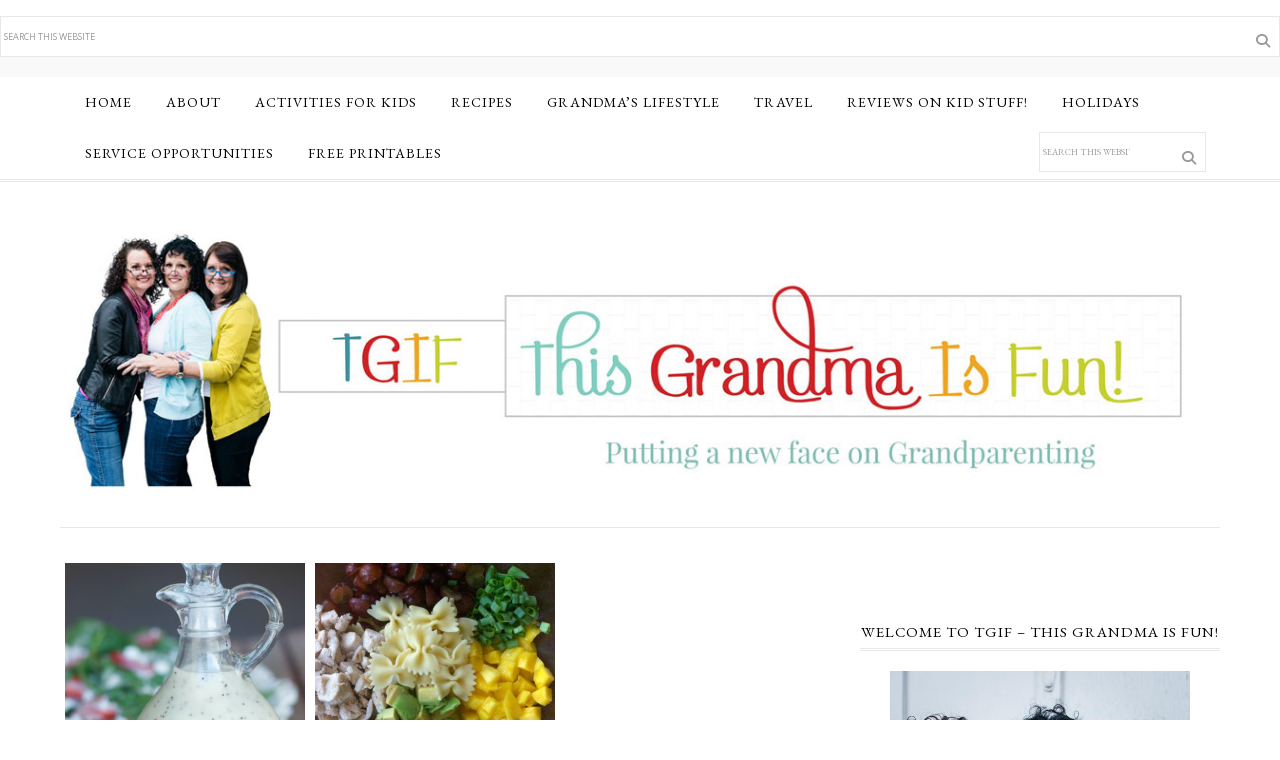

--- FILE ---
content_type: text/html; charset=UTF-8
request_url: https://www.thisgrandmaisfun.com/tag/mango-pasta-salad/
body_size: 27323
content:
<!DOCTYPE html>
<html lang="en-US">
<head ><meta charset="UTF-8" /><script>if(navigator.userAgent.match(/MSIE|Internet Explorer/i)||navigator.userAgent.match(/Trident\/7\..*?rv:11/i)){var href=document.location.href;if(!href.match(/[?&]nowprocket/)){if(href.indexOf("?")==-1){if(href.indexOf("#")==-1){document.location.href=href+"?nowprocket=1"}else{document.location.href=href.replace("#","?nowprocket=1#")}}else{if(href.indexOf("#")==-1){document.location.href=href+"&nowprocket=1"}else{document.location.href=href.replace("#","&nowprocket=1#")}}}}</script><script>(()=>{class RocketLazyLoadScripts{constructor(){this.v="2.0.4",this.userEvents=["keydown","keyup","mousedown","mouseup","mousemove","mouseover","mouseout","touchmove","touchstart","touchend","touchcancel","wheel","click","dblclick","input"],this.attributeEvents=["onblur","onclick","oncontextmenu","ondblclick","onfocus","onmousedown","onmouseenter","onmouseleave","onmousemove","onmouseout","onmouseover","onmouseup","onmousewheel","onscroll","onsubmit"]}async t(){this.i(),this.o(),/iP(ad|hone)/.test(navigator.userAgent)&&this.h(),this.u(),this.l(this),this.m(),this.k(this),this.p(this),this._(),await Promise.all([this.R(),this.L()]),this.lastBreath=Date.now(),this.S(this),this.P(),this.D(),this.O(),this.M(),await this.C(this.delayedScripts.normal),await this.C(this.delayedScripts.defer),await this.C(this.delayedScripts.async),await this.T(),await this.F(),await this.j(),await this.A(),window.dispatchEvent(new Event("rocket-allScriptsLoaded")),this.everythingLoaded=!0,this.lastTouchEnd&&await new Promise(t=>setTimeout(t,500-Date.now()+this.lastTouchEnd)),this.I(),this.H(),this.U(),this.W()}i(){this.CSPIssue=sessionStorage.getItem("rocketCSPIssue"),document.addEventListener("securitypolicyviolation",t=>{this.CSPIssue||"script-src-elem"!==t.violatedDirective||"data"!==t.blockedURI||(this.CSPIssue=!0,sessionStorage.setItem("rocketCSPIssue",!0))},{isRocket:!0})}o(){window.addEventListener("pageshow",t=>{this.persisted=t.persisted,this.realWindowLoadedFired=!0},{isRocket:!0}),window.addEventListener("pagehide",()=>{this.onFirstUserAction=null},{isRocket:!0})}h(){let t;function e(e){t=e}window.addEventListener("touchstart",e,{isRocket:!0}),window.addEventListener("touchend",function i(o){o.changedTouches[0]&&t.changedTouches[0]&&Math.abs(o.changedTouches[0].pageX-t.changedTouches[0].pageX)<10&&Math.abs(o.changedTouches[0].pageY-t.changedTouches[0].pageY)<10&&o.timeStamp-t.timeStamp<200&&(window.removeEventListener("touchstart",e,{isRocket:!0}),window.removeEventListener("touchend",i,{isRocket:!0}),"INPUT"===o.target.tagName&&"text"===o.target.type||(o.target.dispatchEvent(new TouchEvent("touchend",{target:o.target,bubbles:!0})),o.target.dispatchEvent(new MouseEvent("mouseover",{target:o.target,bubbles:!0})),o.target.dispatchEvent(new PointerEvent("click",{target:o.target,bubbles:!0,cancelable:!0,detail:1,clientX:o.changedTouches[0].clientX,clientY:o.changedTouches[0].clientY})),event.preventDefault()))},{isRocket:!0})}q(t){this.userActionTriggered||("mousemove"!==t.type||this.firstMousemoveIgnored?"keyup"===t.type||"mouseover"===t.type||"mouseout"===t.type||(this.userActionTriggered=!0,this.onFirstUserAction&&this.onFirstUserAction()):this.firstMousemoveIgnored=!0),"click"===t.type&&t.preventDefault(),t.stopPropagation(),t.stopImmediatePropagation(),"touchstart"===this.lastEvent&&"touchend"===t.type&&(this.lastTouchEnd=Date.now()),"click"===t.type&&(this.lastTouchEnd=0),this.lastEvent=t.type,t.composedPath&&t.composedPath()[0].getRootNode()instanceof ShadowRoot&&(t.rocketTarget=t.composedPath()[0]),this.savedUserEvents.push(t)}u(){this.savedUserEvents=[],this.userEventHandler=this.q.bind(this),this.userEvents.forEach(t=>window.addEventListener(t,this.userEventHandler,{passive:!1,isRocket:!0})),document.addEventListener("visibilitychange",this.userEventHandler,{isRocket:!0})}U(){this.userEvents.forEach(t=>window.removeEventListener(t,this.userEventHandler,{passive:!1,isRocket:!0})),document.removeEventListener("visibilitychange",this.userEventHandler,{isRocket:!0}),this.savedUserEvents.forEach(t=>{(t.rocketTarget||t.target).dispatchEvent(new window[t.constructor.name](t.type,t))})}m(){const t="return false",e=Array.from(this.attributeEvents,t=>"data-rocket-"+t),i="["+this.attributeEvents.join("],[")+"]",o="[data-rocket-"+this.attributeEvents.join("],[data-rocket-")+"]",s=(e,i,o)=>{o&&o!==t&&(e.setAttribute("data-rocket-"+i,o),e["rocket"+i]=new Function("event",o),e.setAttribute(i,t))};new MutationObserver(t=>{for(const n of t)"attributes"===n.type&&(n.attributeName.startsWith("data-rocket-")||this.everythingLoaded?n.attributeName.startsWith("data-rocket-")&&this.everythingLoaded&&this.N(n.target,n.attributeName.substring(12)):s(n.target,n.attributeName,n.target.getAttribute(n.attributeName))),"childList"===n.type&&n.addedNodes.forEach(t=>{if(t.nodeType===Node.ELEMENT_NODE)if(this.everythingLoaded)for(const i of[t,...t.querySelectorAll(o)])for(const t of i.getAttributeNames())e.includes(t)&&this.N(i,t.substring(12));else for(const e of[t,...t.querySelectorAll(i)])for(const t of e.getAttributeNames())this.attributeEvents.includes(t)&&s(e,t,e.getAttribute(t))})}).observe(document,{subtree:!0,childList:!0,attributeFilter:[...this.attributeEvents,...e]})}I(){this.attributeEvents.forEach(t=>{document.querySelectorAll("[data-rocket-"+t+"]").forEach(e=>{this.N(e,t)})})}N(t,e){const i=t.getAttribute("data-rocket-"+e);i&&(t.setAttribute(e,i),t.removeAttribute("data-rocket-"+e))}k(t){Object.defineProperty(HTMLElement.prototype,"onclick",{get(){return this.rocketonclick||null},set(e){this.rocketonclick=e,this.setAttribute(t.everythingLoaded?"onclick":"data-rocket-onclick","this.rocketonclick(event)")}})}S(t){function e(e,i){let o=e[i];e[i]=null,Object.defineProperty(e,i,{get:()=>o,set(s){t.everythingLoaded?o=s:e["rocket"+i]=o=s}})}e(document,"onreadystatechange"),e(window,"onload"),e(window,"onpageshow");try{Object.defineProperty(document,"readyState",{get:()=>t.rocketReadyState,set(e){t.rocketReadyState=e},configurable:!0}),document.readyState="loading"}catch(t){console.log("WPRocket DJE readyState conflict, bypassing")}}l(t){this.originalAddEventListener=EventTarget.prototype.addEventListener,this.originalRemoveEventListener=EventTarget.prototype.removeEventListener,this.savedEventListeners=[],EventTarget.prototype.addEventListener=function(e,i,o){o&&o.isRocket||!t.B(e,this)&&!t.userEvents.includes(e)||t.B(e,this)&&!t.userActionTriggered||e.startsWith("rocket-")||t.everythingLoaded?t.originalAddEventListener.call(this,e,i,o):(t.savedEventListeners.push({target:this,remove:!1,type:e,func:i,options:o}),"mouseenter"!==e&&"mouseleave"!==e||t.originalAddEventListener.call(this,e,t.savedUserEvents.push,o))},EventTarget.prototype.removeEventListener=function(e,i,o){o&&o.isRocket||!t.B(e,this)&&!t.userEvents.includes(e)||t.B(e,this)&&!t.userActionTriggered||e.startsWith("rocket-")||t.everythingLoaded?t.originalRemoveEventListener.call(this,e,i,o):t.savedEventListeners.push({target:this,remove:!0,type:e,func:i,options:o})}}J(t,e){this.savedEventListeners=this.savedEventListeners.filter(i=>{let o=i.type,s=i.target||window;return e!==o||t!==s||(this.B(o,s)&&(i.type="rocket-"+o),this.$(i),!1)})}H(){EventTarget.prototype.addEventListener=this.originalAddEventListener,EventTarget.prototype.removeEventListener=this.originalRemoveEventListener,this.savedEventListeners.forEach(t=>this.$(t))}$(t){t.remove?this.originalRemoveEventListener.call(t.target,t.type,t.func,t.options):this.originalAddEventListener.call(t.target,t.type,t.func,t.options)}p(t){let e;function i(e){return t.everythingLoaded?e:e.split(" ").map(t=>"load"===t||t.startsWith("load.")?"rocket-jquery-load":t).join(" ")}function o(o){function s(e){const s=o.fn[e];o.fn[e]=o.fn.init.prototype[e]=function(){return this[0]===window&&t.userActionTriggered&&("string"==typeof arguments[0]||arguments[0]instanceof String?arguments[0]=i(arguments[0]):"object"==typeof arguments[0]&&Object.keys(arguments[0]).forEach(t=>{const e=arguments[0][t];delete arguments[0][t],arguments[0][i(t)]=e})),s.apply(this,arguments),this}}if(o&&o.fn&&!t.allJQueries.includes(o)){const e={DOMContentLoaded:[],"rocket-DOMContentLoaded":[]};for(const t in e)document.addEventListener(t,()=>{e[t].forEach(t=>t())},{isRocket:!0});o.fn.ready=o.fn.init.prototype.ready=function(i){function s(){parseInt(o.fn.jquery)>2?setTimeout(()=>i.bind(document)(o)):i.bind(document)(o)}return"function"==typeof i&&(t.realDomReadyFired?!t.userActionTriggered||t.fauxDomReadyFired?s():e["rocket-DOMContentLoaded"].push(s):e.DOMContentLoaded.push(s)),o([])},s("on"),s("one"),s("off"),t.allJQueries.push(o)}e=o}t.allJQueries=[],o(window.jQuery),Object.defineProperty(window,"jQuery",{get:()=>e,set(t){o(t)}})}P(){const t=new Map;document.write=document.writeln=function(e){const i=document.currentScript,o=document.createRange(),s=i.parentElement;let n=t.get(i);void 0===n&&(n=i.nextSibling,t.set(i,n));const c=document.createDocumentFragment();o.setStart(c,0),c.appendChild(o.createContextualFragment(e)),s.insertBefore(c,n)}}async R(){return new Promise(t=>{this.userActionTriggered?t():this.onFirstUserAction=t})}async L(){return new Promise(t=>{document.addEventListener("DOMContentLoaded",()=>{this.realDomReadyFired=!0,t()},{isRocket:!0})})}async j(){return this.realWindowLoadedFired?Promise.resolve():new Promise(t=>{window.addEventListener("load",t,{isRocket:!0})})}M(){this.pendingScripts=[];this.scriptsMutationObserver=new MutationObserver(t=>{for(const e of t)e.addedNodes.forEach(t=>{"SCRIPT"!==t.tagName||t.noModule||t.isWPRocket||this.pendingScripts.push({script:t,promise:new Promise(e=>{const i=()=>{const i=this.pendingScripts.findIndex(e=>e.script===t);i>=0&&this.pendingScripts.splice(i,1),e()};t.addEventListener("load",i,{isRocket:!0}),t.addEventListener("error",i,{isRocket:!0}),setTimeout(i,1e3)})})})}),this.scriptsMutationObserver.observe(document,{childList:!0,subtree:!0})}async F(){await this.X(),this.pendingScripts.length?(await this.pendingScripts[0].promise,await this.F()):this.scriptsMutationObserver.disconnect()}D(){this.delayedScripts={normal:[],async:[],defer:[]},document.querySelectorAll("script[type$=rocketlazyloadscript]").forEach(t=>{t.hasAttribute("data-rocket-src")?t.hasAttribute("async")&&!1!==t.async?this.delayedScripts.async.push(t):t.hasAttribute("defer")&&!1!==t.defer||"module"===t.getAttribute("data-rocket-type")?this.delayedScripts.defer.push(t):this.delayedScripts.normal.push(t):this.delayedScripts.normal.push(t)})}async _(){await this.L();let t=[];document.querySelectorAll("script[type$=rocketlazyloadscript][data-rocket-src]").forEach(e=>{let i=e.getAttribute("data-rocket-src");if(i&&!i.startsWith("data:")){i.startsWith("//")&&(i=location.protocol+i);try{const o=new URL(i).origin;o!==location.origin&&t.push({src:o,crossOrigin:e.crossOrigin||"module"===e.getAttribute("data-rocket-type")})}catch(t){}}}),t=[...new Map(t.map(t=>[JSON.stringify(t),t])).values()],this.Y(t,"preconnect")}async G(t){if(await this.K(),!0!==t.noModule||!("noModule"in HTMLScriptElement.prototype))return new Promise(e=>{let i;function o(){(i||t).setAttribute("data-rocket-status","executed"),e()}try{if(navigator.userAgent.includes("Firefox/")||""===navigator.vendor||this.CSPIssue)i=document.createElement("script"),[...t.attributes].forEach(t=>{let e=t.nodeName;"type"!==e&&("data-rocket-type"===e&&(e="type"),"data-rocket-src"===e&&(e="src"),i.setAttribute(e,t.nodeValue))}),t.text&&(i.text=t.text),t.nonce&&(i.nonce=t.nonce),i.hasAttribute("src")?(i.addEventListener("load",o,{isRocket:!0}),i.addEventListener("error",()=>{i.setAttribute("data-rocket-status","failed-network"),e()},{isRocket:!0}),setTimeout(()=>{i.isConnected||e()},1)):(i.text=t.text,o()),i.isWPRocket=!0,t.parentNode.replaceChild(i,t);else{const i=t.getAttribute("data-rocket-type"),s=t.getAttribute("data-rocket-src");i?(t.type=i,t.removeAttribute("data-rocket-type")):t.removeAttribute("type"),t.addEventListener("load",o,{isRocket:!0}),t.addEventListener("error",i=>{this.CSPIssue&&i.target.src.startsWith("data:")?(console.log("WPRocket: CSP fallback activated"),t.removeAttribute("src"),this.G(t).then(e)):(t.setAttribute("data-rocket-status","failed-network"),e())},{isRocket:!0}),s?(t.fetchPriority="high",t.removeAttribute("data-rocket-src"),t.src=s):t.src="data:text/javascript;base64,"+window.btoa(unescape(encodeURIComponent(t.text)))}}catch(i){t.setAttribute("data-rocket-status","failed-transform"),e()}});t.setAttribute("data-rocket-status","skipped")}async C(t){const e=t.shift();return e?(e.isConnected&&await this.G(e),this.C(t)):Promise.resolve()}O(){this.Y([...this.delayedScripts.normal,...this.delayedScripts.defer,...this.delayedScripts.async],"preload")}Y(t,e){this.trash=this.trash||[];let i=!0;var o=document.createDocumentFragment();t.forEach(t=>{const s=t.getAttribute&&t.getAttribute("data-rocket-src")||t.src;if(s&&!s.startsWith("data:")){const n=document.createElement("link");n.href=s,n.rel=e,"preconnect"!==e&&(n.as="script",n.fetchPriority=i?"high":"low"),t.getAttribute&&"module"===t.getAttribute("data-rocket-type")&&(n.crossOrigin=!0),t.crossOrigin&&(n.crossOrigin=t.crossOrigin),t.integrity&&(n.integrity=t.integrity),t.nonce&&(n.nonce=t.nonce),o.appendChild(n),this.trash.push(n),i=!1}}),document.head.appendChild(o)}W(){this.trash.forEach(t=>t.remove())}async T(){try{document.readyState="interactive"}catch(t){}this.fauxDomReadyFired=!0;try{await this.K(),this.J(document,"readystatechange"),document.dispatchEvent(new Event("rocket-readystatechange")),await this.K(),document.rocketonreadystatechange&&document.rocketonreadystatechange(),await this.K(),this.J(document,"DOMContentLoaded"),document.dispatchEvent(new Event("rocket-DOMContentLoaded")),await this.K(),this.J(window,"DOMContentLoaded"),window.dispatchEvent(new Event("rocket-DOMContentLoaded"))}catch(t){console.error(t)}}async A(){try{document.readyState="complete"}catch(t){}try{await this.K(),this.J(document,"readystatechange"),document.dispatchEvent(new Event("rocket-readystatechange")),await this.K(),document.rocketonreadystatechange&&document.rocketonreadystatechange(),await this.K(),this.J(window,"load"),window.dispatchEvent(new Event("rocket-load")),await this.K(),window.rocketonload&&window.rocketonload(),await this.K(),this.allJQueries.forEach(t=>t(window).trigger("rocket-jquery-load")),await this.K(),this.J(window,"pageshow");const t=new Event("rocket-pageshow");t.persisted=this.persisted,window.dispatchEvent(t),await this.K(),window.rocketonpageshow&&window.rocketonpageshow({persisted:this.persisted})}catch(t){console.error(t)}}async K(){Date.now()-this.lastBreath>45&&(await this.X(),this.lastBreath=Date.now())}async X(){return document.hidden?new Promise(t=>setTimeout(t)):new Promise(t=>requestAnimationFrame(t))}B(t,e){return e===document&&"readystatechange"===t||(e===document&&"DOMContentLoaded"===t||(e===window&&"DOMContentLoaded"===t||(e===window&&"load"===t||e===window&&"pageshow"===t)))}static run(){(new RocketLazyLoadScripts).t()}}RocketLazyLoadScripts.run()})();</script>

<meta name="viewport" content="width=device-width, initial-scale=1" />
<meta name="facebook-domain-verification" content="osbuopea7se4ijya8kmahxu723pjcp" />

<meta name="facebook-domain-verification" content="v23wr5zwa5a0qamn8ogeee4uoebuq2" />

<meta name="p:domain_verify" content="c065d71b3c8115527ece308743101fe9"/>

<script type="rocketlazyloadscript" id="mcjs">!function(c,h,i,m,p){m=c.createElement(h),p=c.getElementsByTagName(h)[0],m.async=1,m.src=i,p.parentNode.insertBefore(m,p)}(document,"script","https://chimpstatic.com/mcjs-connected/js/users/b804d6e52cad976d9802853db/abb1a0ae9482bd66653bf27d7.js");</script>

<meta name='robots' content='index, follow, max-image-preview:large, max-snippet:-1, max-video-preview:-1' />

<!-- Begin Social Rocket v1.3.4 https://wpsocialrocket.com -->
<meta property="og:title" content="Tag: &lt;span&gt;mango pasta salad&lt;/span&gt;" />
<meta property="og:description" content="Hello all of our favorite Made From Pinterest Readers! How has your summer been? My summer, along with my sisters Tracy and Sherri have been jam-packed with all sorts of activities. Some have been super fun &#8211; babies being born, family get-togethers, band camps, youth conferences and lots of water activities. Some have been super...&nbsp;Read&nbsp;More" />
<meta name="twitter:card" content="summary_large_image">
<meta name="twitter:title" content="Tag: &lt;span&gt;mango pasta salad&lt;/span&gt;" />
<meta name="twitter:description" content="Hello all of our favorite Made From Pinterest Readers! How has your summer been? My summer, along with my sisters Tracy and Sherri have been jam-packed with all sorts of activities. Some have been super fun &#8211; babies being born, family get-togethers, band camps, youth conferences and lots of water activities. Some have been super...&nbsp;Read&nbsp;More" />
<!-- / Social Rocket -->

	<!-- This site is optimized with the Yoast SEO plugin v26.8 - https://yoast.com/product/yoast-seo-wordpress/ -->
	<title>mango pasta salad Archives - TGIF - This Grandma is Fun</title>
	<link rel="canonical" href="https://www.thisgrandmaisfun.com/tag/mango-pasta-salad/" />
	<meta property="og:locale" content="en_US" />
	<meta property="og:type" content="article" />
	<meta property="og:title" content="mango pasta salad Archives - TGIF - This Grandma is Fun" />
	<meta property="og:url" content="https://www.thisgrandmaisfun.com/tag/mango-pasta-salad/" />
	<meta property="og:site_name" content="TGIF - This Grandma is Fun" />
	<script type="application/ld+json" class="yoast-schema-graph">{"@context":"https://schema.org","@graph":[{"@type":"CollectionPage","@id":"https://www.thisgrandmaisfun.com/tag/mango-pasta-salad/","url":"https://www.thisgrandmaisfun.com/tag/mango-pasta-salad/","name":"mango pasta salad Archives - TGIF - This Grandma is Fun","isPartOf":{"@id":"https://www.thisgrandmaisfun.com/#website"},"primaryImageOfPage":{"@id":"https://www.thisgrandmaisfun.com/tag/mango-pasta-salad/#primaryimage"},"image":{"@id":"https://www.thisgrandmaisfun.com/tag/mango-pasta-salad/#primaryimage"},"thumbnailUrl":"https://www.thisgrandmaisfun.com/wp-content/uploads/2014/08/Four-ingredients.-Five-minutes.-Super-quick-and-easy-Lime-Poppy-Seed-Dressing-scaled.jpg","breadcrumb":{"@id":"https://www.thisgrandmaisfun.com/tag/mango-pasta-salad/#breadcrumb"},"inLanguage":"en-US"},{"@type":"ImageObject","inLanguage":"en-US","@id":"https://www.thisgrandmaisfun.com/tag/mango-pasta-salad/#primaryimage","url":"https://www.thisgrandmaisfun.com/wp-content/uploads/2014/08/Four-ingredients.-Five-minutes.-Super-quick-and-easy-Lime-Poppy-Seed-Dressing-scaled.jpg","contentUrl":"https://www.thisgrandmaisfun.com/wp-content/uploads/2014/08/Four-ingredients.-Five-minutes.-Super-quick-and-easy-Lime-Poppy-Seed-Dressing-scaled.jpg","width":1741,"height":2560},{"@type":"BreadcrumbList","@id":"https://www.thisgrandmaisfun.com/tag/mango-pasta-salad/#breadcrumb","itemListElement":[{"@type":"ListItem","position":1,"name":"Home","item":"https://www.thisgrandmaisfun.com/"},{"@type":"ListItem","position":2,"name":"mango pasta salad"}]},{"@type":"WebSite","@id":"https://www.thisgrandmaisfun.com/#website","url":"https://www.thisgrandmaisfun.com/","name":"TGIF - This Grandma is Fun","description":"Putting a new face on Grandparenting","publisher":{"@id":"https://www.thisgrandmaisfun.com/#organization"},"potentialAction":[{"@type":"SearchAction","target":{"@type":"EntryPoint","urlTemplate":"https://www.thisgrandmaisfun.com/?s={search_term_string}"},"query-input":{"@type":"PropertyValueSpecification","valueRequired":true,"valueName":"search_term_string"}}],"inLanguage":"en-US"},{"@type":"Organization","@id":"https://www.thisgrandmaisfun.com/#organization","name":"This Grandma is Fun","url":"https://www.thisgrandmaisfun.com/","logo":{"@type":"ImageObject","inLanguage":"en-US","@id":"https://www.thisgrandmaisfun.com/#/schema/logo/image/","url":"https://www.thisgrandmaisfun.com/wp-content/uploads/2013/08/MFPLogoWeb.jpg","contentUrl":"https://www.thisgrandmaisfun.com/wp-content/uploads/2013/08/MFPLogoWeb.jpg","width":374,"height":80,"caption":"This Grandma is Fun"},"image":{"@id":"https://www.thisgrandmaisfun.com/#/schema/logo/image/"},"sameAs":["https://www.facebook.com/pages/MadeFromPinterestnet/474299349261544?ref=hl","https://x.com/MadeFrmPnterest","https://instagram.com/madefrompinterest/","https://www.pinterest.com/madefrmpnterest/","https://www.youtube.com/channel/UCshnwHh1U_rorMPeqzhM13w"]}]}</script>
	<!-- / Yoast SEO plugin. -->


<link rel='dns-prefetch' href='//app.clickfunnels.com' />
<link rel='dns-prefetch' href='//scripts.mediavine.com' />
<link rel='dns-prefetch' href='//fonts.googleapis.com' />
<link rel='dns-prefetch' href='//maxcdn.bootstrapcdn.com' />
<link rel="alternate" type="application/rss+xml" title="TGIF - This Grandma is Fun &raquo; Feed" href="https://www.thisgrandmaisfun.com/feed" />
<link rel="alternate" type="application/rss+xml" title="TGIF - This Grandma is Fun &raquo; Comments Feed" href="https://www.thisgrandmaisfun.com/comments/feed/" />
<link rel="alternate" type="application/rss+xml" title="TGIF - This Grandma is Fun &raquo; mango pasta salad Tag Feed" href="https://www.thisgrandmaisfun.com/tag/mango-pasta-salad/feed/" />
<script type="rocketlazyloadscript">(()=>{"use strict";const e=[400,500,600,700,800,900],t=e=>`wprm-min-${e}`,n=e=>`wprm-max-${e}`,s=new Set,o="ResizeObserver"in window,r=o?new ResizeObserver((e=>{for(const t of e)c(t.target)})):null,i=.5/(window.devicePixelRatio||1);function c(s){const o=s.getBoundingClientRect().width||0;for(let r=0;r<e.length;r++){const c=e[r],a=o<=c+i;o>c+i?s.classList.add(t(c)):s.classList.remove(t(c)),a?s.classList.add(n(c)):s.classList.remove(n(c))}}function a(e){s.has(e)||(s.add(e),r&&r.observe(e),c(e))}!function(e=document){e.querySelectorAll(".wprm-recipe").forEach(a)}();if(new MutationObserver((e=>{for(const t of e)for(const e of t.addedNodes)e instanceof Element&&(e.matches?.(".wprm-recipe")&&a(e),e.querySelectorAll?.(".wprm-recipe").forEach(a))})).observe(document.documentElement,{childList:!0,subtree:!0}),!o){let e=0;addEventListener("resize",(()=>{e&&cancelAnimationFrame(e),e=requestAnimationFrame((()=>s.forEach(c)))}),{passive:!0})}})();</script><style id='wp-img-auto-sizes-contain-inline-css' type='text/css'>
img:is([sizes=auto i],[sizes^="auto," i]){contain-intrinsic-size:3000px 1500px}
/*# sourceURL=wp-img-auto-sizes-contain-inline-css */
</style>
<link data-minify="1" rel='stylesheet' id='divine-theme-css' href='https://www.thisgrandmaisfun.com/wp-content/cache/min/1/wp-content/themes/restored316-divine/style.css?ver=1768909494' type='text/css' media='all' />
<style id='wp-emoji-styles-inline-css' type='text/css'>

	img.wp-smiley, img.emoji {
		display: inline !important;
		border: none !important;
		box-shadow: none !important;
		height: 1em !important;
		width: 1em !important;
		margin: 0 0.07em !important;
		vertical-align: -0.1em !important;
		background: none !important;
		padding: 0 !important;
	}
/*# sourceURL=wp-emoji-styles-inline-css */
</style>
<style id='wp-block-library-inline-css' type='text/css'>
:root{--wp-block-synced-color:#7a00df;--wp-block-synced-color--rgb:122,0,223;--wp-bound-block-color:var(--wp-block-synced-color);--wp-editor-canvas-background:#ddd;--wp-admin-theme-color:#007cba;--wp-admin-theme-color--rgb:0,124,186;--wp-admin-theme-color-darker-10:#006ba1;--wp-admin-theme-color-darker-10--rgb:0,107,160.5;--wp-admin-theme-color-darker-20:#005a87;--wp-admin-theme-color-darker-20--rgb:0,90,135;--wp-admin-border-width-focus:2px}@media (min-resolution:192dpi){:root{--wp-admin-border-width-focus:1.5px}}.wp-element-button{cursor:pointer}:root .has-very-light-gray-background-color{background-color:#eee}:root .has-very-dark-gray-background-color{background-color:#313131}:root .has-very-light-gray-color{color:#eee}:root .has-very-dark-gray-color{color:#313131}:root .has-vivid-green-cyan-to-vivid-cyan-blue-gradient-background{background:linear-gradient(135deg,#00d084,#0693e3)}:root .has-purple-crush-gradient-background{background:linear-gradient(135deg,#34e2e4,#4721fb 50%,#ab1dfe)}:root .has-hazy-dawn-gradient-background{background:linear-gradient(135deg,#faaca8,#dad0ec)}:root .has-subdued-olive-gradient-background{background:linear-gradient(135deg,#fafae1,#67a671)}:root .has-atomic-cream-gradient-background{background:linear-gradient(135deg,#fdd79a,#004a59)}:root .has-nightshade-gradient-background{background:linear-gradient(135deg,#330968,#31cdcf)}:root .has-midnight-gradient-background{background:linear-gradient(135deg,#020381,#2874fc)}:root{--wp--preset--font-size--normal:16px;--wp--preset--font-size--huge:42px}.has-regular-font-size{font-size:1em}.has-larger-font-size{font-size:2.625em}.has-normal-font-size{font-size:var(--wp--preset--font-size--normal)}.has-huge-font-size{font-size:var(--wp--preset--font-size--huge)}.has-text-align-center{text-align:center}.has-text-align-left{text-align:left}.has-text-align-right{text-align:right}.has-fit-text{white-space:nowrap!important}#end-resizable-editor-section{display:none}.aligncenter{clear:both}.items-justified-left{justify-content:flex-start}.items-justified-center{justify-content:center}.items-justified-right{justify-content:flex-end}.items-justified-space-between{justify-content:space-between}.screen-reader-text{border:0;clip-path:inset(50%);height:1px;margin:-1px;overflow:hidden;padding:0;position:absolute;width:1px;word-wrap:normal!important}.screen-reader-text:focus{background-color:#ddd;clip-path:none;color:#444;display:block;font-size:1em;height:auto;left:5px;line-height:normal;padding:15px 23px 14px;text-decoration:none;top:5px;width:auto;z-index:100000}html :where(.has-border-color){border-style:solid}html :where([style*=border-top-color]){border-top-style:solid}html :where([style*=border-right-color]){border-right-style:solid}html :where([style*=border-bottom-color]){border-bottom-style:solid}html :where([style*=border-left-color]){border-left-style:solid}html :where([style*=border-width]){border-style:solid}html :where([style*=border-top-width]){border-top-style:solid}html :where([style*=border-right-width]){border-right-style:solid}html :where([style*=border-bottom-width]){border-bottom-style:solid}html :where([style*=border-left-width]){border-left-style:solid}html :where(img[class*=wp-image-]){height:auto;max-width:100%}:where(figure){margin:0 0 1em}html :where(.is-position-sticky){--wp-admin--admin-bar--position-offset:var(--wp-admin--admin-bar--height,0px)}@media screen and (max-width:600px){html :where(.is-position-sticky){--wp-admin--admin-bar--position-offset:0px}}

/*# sourceURL=wp-block-library-inline-css */
</style><style id='global-styles-inline-css' type='text/css'>
:root{--wp--preset--aspect-ratio--square: 1;--wp--preset--aspect-ratio--4-3: 4/3;--wp--preset--aspect-ratio--3-4: 3/4;--wp--preset--aspect-ratio--3-2: 3/2;--wp--preset--aspect-ratio--2-3: 2/3;--wp--preset--aspect-ratio--16-9: 16/9;--wp--preset--aspect-ratio--9-16: 9/16;--wp--preset--color--black: #000000;--wp--preset--color--cyan-bluish-gray: #abb8c3;--wp--preset--color--white: #ffffff;--wp--preset--color--pale-pink: #f78da7;--wp--preset--color--vivid-red: #cf2e2e;--wp--preset--color--luminous-vivid-orange: #ff6900;--wp--preset--color--luminous-vivid-amber: #fcb900;--wp--preset--color--light-green-cyan: #7bdcb5;--wp--preset--color--vivid-green-cyan: #00d084;--wp--preset--color--pale-cyan-blue: #8ed1fc;--wp--preset--color--vivid-cyan-blue: #0693e3;--wp--preset--color--vivid-purple: #9b51e0;--wp--preset--gradient--vivid-cyan-blue-to-vivid-purple: linear-gradient(135deg,rgb(6,147,227) 0%,rgb(155,81,224) 100%);--wp--preset--gradient--light-green-cyan-to-vivid-green-cyan: linear-gradient(135deg,rgb(122,220,180) 0%,rgb(0,208,130) 100%);--wp--preset--gradient--luminous-vivid-amber-to-luminous-vivid-orange: linear-gradient(135deg,rgb(252,185,0) 0%,rgb(255,105,0) 100%);--wp--preset--gradient--luminous-vivid-orange-to-vivid-red: linear-gradient(135deg,rgb(255,105,0) 0%,rgb(207,46,46) 100%);--wp--preset--gradient--very-light-gray-to-cyan-bluish-gray: linear-gradient(135deg,rgb(238,238,238) 0%,rgb(169,184,195) 100%);--wp--preset--gradient--cool-to-warm-spectrum: linear-gradient(135deg,rgb(74,234,220) 0%,rgb(151,120,209) 20%,rgb(207,42,186) 40%,rgb(238,44,130) 60%,rgb(251,105,98) 80%,rgb(254,248,76) 100%);--wp--preset--gradient--blush-light-purple: linear-gradient(135deg,rgb(255,206,236) 0%,rgb(152,150,240) 100%);--wp--preset--gradient--blush-bordeaux: linear-gradient(135deg,rgb(254,205,165) 0%,rgb(254,45,45) 50%,rgb(107,0,62) 100%);--wp--preset--gradient--luminous-dusk: linear-gradient(135deg,rgb(255,203,112) 0%,rgb(199,81,192) 50%,rgb(65,88,208) 100%);--wp--preset--gradient--pale-ocean: linear-gradient(135deg,rgb(255,245,203) 0%,rgb(182,227,212) 50%,rgb(51,167,181) 100%);--wp--preset--gradient--electric-grass: linear-gradient(135deg,rgb(202,248,128) 0%,rgb(113,206,126) 100%);--wp--preset--gradient--midnight: linear-gradient(135deg,rgb(2,3,129) 0%,rgb(40,116,252) 100%);--wp--preset--font-size--small: 13px;--wp--preset--font-size--medium: 20px;--wp--preset--font-size--large: 36px;--wp--preset--font-size--x-large: 42px;--wp--preset--spacing--20: 0.44rem;--wp--preset--spacing--30: 0.67rem;--wp--preset--spacing--40: 1rem;--wp--preset--spacing--50: 1.5rem;--wp--preset--spacing--60: 2.25rem;--wp--preset--spacing--70: 3.38rem;--wp--preset--spacing--80: 5.06rem;--wp--preset--shadow--natural: 6px 6px 9px rgba(0, 0, 0, 0.2);--wp--preset--shadow--deep: 12px 12px 50px rgba(0, 0, 0, 0.4);--wp--preset--shadow--sharp: 6px 6px 0px rgba(0, 0, 0, 0.2);--wp--preset--shadow--outlined: 6px 6px 0px -3px rgb(255, 255, 255), 6px 6px rgb(0, 0, 0);--wp--preset--shadow--crisp: 6px 6px 0px rgb(0, 0, 0);}:where(.is-layout-flex){gap: 0.5em;}:where(.is-layout-grid){gap: 0.5em;}body .is-layout-flex{display: flex;}.is-layout-flex{flex-wrap: wrap;align-items: center;}.is-layout-flex > :is(*, div){margin: 0;}body .is-layout-grid{display: grid;}.is-layout-grid > :is(*, div){margin: 0;}:where(.wp-block-columns.is-layout-flex){gap: 2em;}:where(.wp-block-columns.is-layout-grid){gap: 2em;}:where(.wp-block-post-template.is-layout-flex){gap: 1.25em;}:where(.wp-block-post-template.is-layout-grid){gap: 1.25em;}.has-black-color{color: var(--wp--preset--color--black) !important;}.has-cyan-bluish-gray-color{color: var(--wp--preset--color--cyan-bluish-gray) !important;}.has-white-color{color: var(--wp--preset--color--white) !important;}.has-pale-pink-color{color: var(--wp--preset--color--pale-pink) !important;}.has-vivid-red-color{color: var(--wp--preset--color--vivid-red) !important;}.has-luminous-vivid-orange-color{color: var(--wp--preset--color--luminous-vivid-orange) !important;}.has-luminous-vivid-amber-color{color: var(--wp--preset--color--luminous-vivid-amber) !important;}.has-light-green-cyan-color{color: var(--wp--preset--color--light-green-cyan) !important;}.has-vivid-green-cyan-color{color: var(--wp--preset--color--vivid-green-cyan) !important;}.has-pale-cyan-blue-color{color: var(--wp--preset--color--pale-cyan-blue) !important;}.has-vivid-cyan-blue-color{color: var(--wp--preset--color--vivid-cyan-blue) !important;}.has-vivid-purple-color{color: var(--wp--preset--color--vivid-purple) !important;}.has-black-background-color{background-color: var(--wp--preset--color--black) !important;}.has-cyan-bluish-gray-background-color{background-color: var(--wp--preset--color--cyan-bluish-gray) !important;}.has-white-background-color{background-color: var(--wp--preset--color--white) !important;}.has-pale-pink-background-color{background-color: var(--wp--preset--color--pale-pink) !important;}.has-vivid-red-background-color{background-color: var(--wp--preset--color--vivid-red) !important;}.has-luminous-vivid-orange-background-color{background-color: var(--wp--preset--color--luminous-vivid-orange) !important;}.has-luminous-vivid-amber-background-color{background-color: var(--wp--preset--color--luminous-vivid-amber) !important;}.has-light-green-cyan-background-color{background-color: var(--wp--preset--color--light-green-cyan) !important;}.has-vivid-green-cyan-background-color{background-color: var(--wp--preset--color--vivid-green-cyan) !important;}.has-pale-cyan-blue-background-color{background-color: var(--wp--preset--color--pale-cyan-blue) !important;}.has-vivid-cyan-blue-background-color{background-color: var(--wp--preset--color--vivid-cyan-blue) !important;}.has-vivid-purple-background-color{background-color: var(--wp--preset--color--vivid-purple) !important;}.has-black-border-color{border-color: var(--wp--preset--color--black) !important;}.has-cyan-bluish-gray-border-color{border-color: var(--wp--preset--color--cyan-bluish-gray) !important;}.has-white-border-color{border-color: var(--wp--preset--color--white) !important;}.has-pale-pink-border-color{border-color: var(--wp--preset--color--pale-pink) !important;}.has-vivid-red-border-color{border-color: var(--wp--preset--color--vivid-red) !important;}.has-luminous-vivid-orange-border-color{border-color: var(--wp--preset--color--luminous-vivid-orange) !important;}.has-luminous-vivid-amber-border-color{border-color: var(--wp--preset--color--luminous-vivid-amber) !important;}.has-light-green-cyan-border-color{border-color: var(--wp--preset--color--light-green-cyan) !important;}.has-vivid-green-cyan-border-color{border-color: var(--wp--preset--color--vivid-green-cyan) !important;}.has-pale-cyan-blue-border-color{border-color: var(--wp--preset--color--pale-cyan-blue) !important;}.has-vivid-cyan-blue-border-color{border-color: var(--wp--preset--color--vivid-cyan-blue) !important;}.has-vivid-purple-border-color{border-color: var(--wp--preset--color--vivid-purple) !important;}.has-vivid-cyan-blue-to-vivid-purple-gradient-background{background: var(--wp--preset--gradient--vivid-cyan-blue-to-vivid-purple) !important;}.has-light-green-cyan-to-vivid-green-cyan-gradient-background{background: var(--wp--preset--gradient--light-green-cyan-to-vivid-green-cyan) !important;}.has-luminous-vivid-amber-to-luminous-vivid-orange-gradient-background{background: var(--wp--preset--gradient--luminous-vivid-amber-to-luminous-vivid-orange) !important;}.has-luminous-vivid-orange-to-vivid-red-gradient-background{background: var(--wp--preset--gradient--luminous-vivid-orange-to-vivid-red) !important;}.has-very-light-gray-to-cyan-bluish-gray-gradient-background{background: var(--wp--preset--gradient--very-light-gray-to-cyan-bluish-gray) !important;}.has-cool-to-warm-spectrum-gradient-background{background: var(--wp--preset--gradient--cool-to-warm-spectrum) !important;}.has-blush-light-purple-gradient-background{background: var(--wp--preset--gradient--blush-light-purple) !important;}.has-blush-bordeaux-gradient-background{background: var(--wp--preset--gradient--blush-bordeaux) !important;}.has-luminous-dusk-gradient-background{background: var(--wp--preset--gradient--luminous-dusk) !important;}.has-pale-ocean-gradient-background{background: var(--wp--preset--gradient--pale-ocean) !important;}.has-electric-grass-gradient-background{background: var(--wp--preset--gradient--electric-grass) !important;}.has-midnight-gradient-background{background: var(--wp--preset--gradient--midnight) !important;}.has-small-font-size{font-size: var(--wp--preset--font-size--small) !important;}.has-medium-font-size{font-size: var(--wp--preset--font-size--medium) !important;}.has-large-font-size{font-size: var(--wp--preset--font-size--large) !important;}.has-x-large-font-size{font-size: var(--wp--preset--font-size--x-large) !important;}
/*# sourceURL=global-styles-inline-css */
</style>

<style id='classic-theme-styles-inline-css' type='text/css'>
/*! This file is auto-generated */
.wp-block-button__link{color:#fff;background-color:#32373c;border-radius:9999px;box-shadow:none;text-decoration:none;padding:calc(.667em + 2px) calc(1.333em + 2px);font-size:1.125em}.wp-block-file__button{background:#32373c;color:#fff;text-decoration:none}
/*# sourceURL=/wp-includes/css/classic-themes.min.css */
</style>
<link data-minify="1" rel='stylesheet' id='wprm-public-css' href='https://www.thisgrandmaisfun.com/wp-content/cache/min/1/wp-content/plugins/wp-recipe-maker/dist/public-modern.css?ver=1768909494' type='text/css' media='all' />
<link data-minify="1" rel='stylesheet' id='wprmp-public-css' href='https://www.thisgrandmaisfun.com/wp-content/cache/min/1/wp-content/plugins/wp-recipe-maker-premium/dist/public-premium.css?ver=1768909494' type='text/css' media='all' />
<link rel='stylesheet' id='google-font-css' href='//fonts.googleapis.com/css?family=EB+Garamond%7COpen+Sans%3A400%2C300italic%2C300%2C400italic%2C600%2C600italic%2C700%2C700italic%2C800%2C800italic%7CSource+Serif+Pro&#038;ver=cece580778ee4571492b6b435bdd5fee' type='text/css' media='all' />
<link data-minify="1" rel='stylesheet' id='dashicons-css' href='https://www.thisgrandmaisfun.com/wp-content/cache/min/1/wp-includes/css/dashicons.min.css?ver=1768909494' type='text/css' media='all' />
<link data-minify="1" rel='stylesheet' id='font-awesome-css' href='https://www.thisgrandmaisfun.com/wp-content/cache/min/1/font-awesome/4.3.0/css/font-awesome.min.css?ver=1768909494' type='text/css' media='all' />
<link data-minify="1" rel='stylesheet' id='social_rocket-css' href='https://www.thisgrandmaisfun.com/wp-content/cache/min/1/wp-content/plugins/social-rocket-pro/core/assets/css/style.css?ver=1768909494' type='text/css' media='all' />
<style id='social_rocket-inline-css' type='text/css'>

					 .social-rocket-buffer .social-rocket-button-icon,
					 .social-rocket-buffer .social-rocket-button-cta,
					 .social-rocket-buffer .social-rocket-button-count {
						color: #ffffff;
					}
				
					 .social-rocket-button.social-rocket-buffer {
						background-color: #b02c2b;
					}
				
					 .social-rocket-button.social-rocket-buffer {
						border-color: #b02c2b;
					}
				
					 .social-rocket-buffer:hover .social-rocket-button-icon,
					 .social-rocket-buffer:hover .social-rocket-button-cta,
					 .social-rocket-buffer:hover .social-rocket-button-count {
						color: #ffffff;
					}
					 .social-rocket-buffer:hover .social-rocket-button-icon svg,
					 .social-rocket-buffer:hover .social-rocket-button-icon svg g,
					 .social-rocket-buffer:hover .social-rocket-button-icon svg path {
						fill: #ffffff;
					}
				
					 .social-rocket-button.social-rocket-buffer:hover {
						background-color: #4eb2d2;
					}
				
					 .social-rocket-button.social-rocket-buffer:hover {
						border-color: #4eb2d2;
					}
				
					 .social-rocket-facebook .social-rocket-button-icon,
					 .social-rocket-facebook .social-rocket-button-cta,
					 .social-rocket-facebook .social-rocket-button-count {
						color: #ffffff;
					}
				
					 .social-rocket-button.social-rocket-facebook {
						background-color: #b02c2b;
					}
				
					 .social-rocket-button.social-rocket-facebook {
						border-color: #b02c2b;
					}
				
					 .social-rocket-facebook:hover .social-rocket-button-icon,
					 .social-rocket-facebook:hover .social-rocket-button-cta,
					 .social-rocket-facebook:hover .social-rocket-button-count {
						color: #ffffff;
					}
					 .social-rocket-facebook:hover .social-rocket-button-icon svg,
					 .social-rocket-facebook:hover .social-rocket-button-icon svg g,
					 .social-rocket-facebook:hover .social-rocket-button-icon svg path {
						fill: #ffffff;
					}
				
					 .social-rocket-button.social-rocket-facebook:hover {
						background-color: #4eb2d2;
					}
				
					 .social-rocket-button.social-rocket-facebook:hover {
						border-color: #4eb2d2;
					}
				
					 .social-rocket-linkedin .social-rocket-button-icon,
					 .social-rocket-linkedin .social-rocket-button-cta,
					 .social-rocket-linkedin .social-rocket-button-count {
						color: #ffffff;
					}
				
					 .social-rocket-button.social-rocket-linkedin {
						background-color: #b02c2b;
					}
				
					 .social-rocket-button.social-rocket-linkedin {
						border-color: #b02c2b;
					}
				
					 .social-rocket-linkedin:hover .social-rocket-button-icon,
					 .social-rocket-linkedin:hover .social-rocket-button-cta,
					 .social-rocket-linkedin:hover .social-rocket-button-count {
						color: #ffffff;
					}
					 .social-rocket-linkedin:hover .social-rocket-button-icon svg,
					 .social-rocket-linkedin:hover .social-rocket-button-icon svg g,
					 .social-rocket-linkedin:hover .social-rocket-button-icon svg path {
						fill: #ffffff;
					}
				
					 .social-rocket-button.social-rocket-linkedin:hover {
						background-color: #4eb2d2;
					}
				
					 .social-rocket-button.social-rocket-linkedin:hover {
						border-color: #4eb2d2;
					}
				
					 .social-rocket-mix .social-rocket-button-icon,
					 .social-rocket-mix .social-rocket-button-cta,
					 .social-rocket-mix .social-rocket-button-count {
						color: #ffffff;
					}
				
					 .social-rocket-button.social-rocket-mix {
						background-color: #b02c2b;
					}
				
					 .social-rocket-button.social-rocket-mix {
						border-color: #b02c2b;
					}
				
					 .social-rocket-mix:hover .social-rocket-button-icon,
					 .social-rocket-mix:hover .social-rocket-button-cta,
					 .social-rocket-mix:hover .social-rocket-button-count {
						color: #ffffff;
					}
					 .social-rocket-mix:hover .social-rocket-button-icon svg,
					 .social-rocket-mix:hover .social-rocket-button-icon svg g,
					 .social-rocket-mix:hover .social-rocket-button-icon svg path {
						fill: #ffffff;
					}
				
					 .social-rocket-button.social-rocket-mix:hover {
						background-color: #4eb2d2;
					}
				
					 .social-rocket-button.social-rocket-mix:hover {
						border-color: #4eb2d2;
					}
				
					 .social-rocket-pinterest .social-rocket-button-icon,
					 .social-rocket-pinterest .social-rocket-button-cta,
					 .social-rocket-pinterest .social-rocket-button-count {
						color: #ffffff;
					}
				
					 .social-rocket-button.social-rocket-pinterest {
						background-color: #b02c2b;
					}
				
					 .social-rocket-button.social-rocket-pinterest {
						border-color: #b02c2b;
					}
				
					 .social-rocket-pinterest:hover .social-rocket-button-icon,
					 .social-rocket-pinterest:hover .social-rocket-button-cta,
					 .social-rocket-pinterest:hover .social-rocket-button-count {
						color: #ffffff;
					}
					 .social-rocket-pinterest:hover .social-rocket-button-icon svg,
					 .social-rocket-pinterest:hover .social-rocket-button-icon svg g,
					 .social-rocket-pinterest:hover .social-rocket-button-icon svg path {
						fill: #ffffff;
					}
				
					 .social-rocket-button.social-rocket-pinterest:hover {
						background-color: #4eb2d2;
					}
				
					 .social-rocket-button.social-rocket-pinterest:hover {
						border-color: #4eb2d2;
					}
				
					 .social-rocket-reddit .social-rocket-button-icon,
					 .social-rocket-reddit .social-rocket-button-cta,
					 .social-rocket-reddit .social-rocket-button-count {
						color: #ffffff;
					}
				
					 .social-rocket-button.social-rocket-reddit {
						background-color: #b02c2b;
					}
				
					 .social-rocket-button.social-rocket-reddit {
						border-color: #b02c2b;
					}
				
					 .social-rocket-reddit:hover .social-rocket-button-icon,
					 .social-rocket-reddit:hover .social-rocket-button-cta,
					 .social-rocket-reddit:hover .social-rocket-button-count {
						color: #ffffff;
					}
					 .social-rocket-reddit:hover .social-rocket-button-icon svg,
					 .social-rocket-reddit:hover .social-rocket-button-icon svg g,
					 .social-rocket-reddit:hover .social-rocket-button-icon svg path {
						fill: #ffffff;
					}
				
					 .social-rocket-button.social-rocket-reddit:hover {
						background-color: #4eb2d2;
					}
				
					 .social-rocket-button.social-rocket-reddit:hover {
						border-color: #4eb2d2;
					}
				
					 .social-rocket-twitter .social-rocket-button-icon,
					 .social-rocket-twitter .social-rocket-button-cta,
					 .social-rocket-twitter .social-rocket-button-count {
						color: #ffffff;
					}
				
					 .social-rocket-button.social-rocket-twitter {
						background-color: #b02c2b;
					}
				
					 .social-rocket-button.social-rocket-twitter {
						border-color: #b02c2b;
					}
				
					 .social-rocket-twitter:hover .social-rocket-button-icon,
					 .social-rocket-twitter:hover .social-rocket-button-cta,
					 .social-rocket-twitter:hover .social-rocket-button-count {
						color: #ffffff;
					}
					 .social-rocket-twitter:hover .social-rocket-button-icon svg,
					 .social-rocket-twitter:hover .social-rocket-button-icon svg g,
					 .social-rocket-twitter:hover .social-rocket-button-icon svg path {
						fill: #ffffff;
					}
				
					 .social-rocket-button.social-rocket-twitter:hover {
						background-color: #4eb2d2;
					}
				
					 .social-rocket-button.social-rocket-twitter:hover {
						border-color: #4eb2d2;
					}
				
					 .social-rocket-email .social-rocket-button-icon,
					 .social-rocket-email .social-rocket-button-cta,
					 .social-rocket-email .social-rocket-button-count {
						color: #ffffff;
					}
				
					 .social-rocket-button.social-rocket-email {
						background-color: #b02c2b;
					}
				
					 .social-rocket-button.social-rocket-email {
						border-color: #b02c2b;
					}
				
					 .social-rocket-email:hover .social-rocket-button-icon,
					 .social-rocket-email:hover .social-rocket-button-cta,
					 .social-rocket-email:hover .social-rocket-button-count {
						color: #ffffff;
					}
					 .social-rocket-email:hover .social-rocket-button-icon svg,
					 .social-rocket-email:hover .social-rocket-button-icon svg g,
					 .social-rocket-email:hover .social-rocket-button-icon svg path {
						fill: #ffffff;
					}
				
					 .social-rocket-button.social-rocket-email:hover {
						background-color: #4eb2d2;
					}
				
					 .social-rocket-button.social-rocket-email:hover {
						border-color: #4eb2d2;
					}
				
					 .social-rocket-print .social-rocket-button-icon,
					 .social-rocket-print .social-rocket-button-cta,
					 .social-rocket-print .social-rocket-button-count {
						color: #ffffff;
					}
				
					 .social-rocket-button.social-rocket-print {
						background-color: #b02c2b;
					}
				
					 .social-rocket-button.social-rocket-print {
						border-color: #b02c2b;
					}
				
					 .social-rocket-print:hover .social-rocket-button-icon,
					 .social-rocket-print:hover .social-rocket-button-cta,
					 .social-rocket-print:hover .social-rocket-button-count {
						color: #ffffff;
					}
					 .social-rocket-print:hover .social-rocket-button-icon svg,
					 .social-rocket-print:hover .social-rocket-button-icon svg g,
					 .social-rocket-print:hover .social-rocket-button-icon svg path {
						fill: #ffffff;
					}
				
					 .social-rocket-button.social-rocket-print:hover {
						background-color: #4eb2d2;
					}
				
					 .social-rocket-button.social-rocket-print:hover {
						border-color: #4eb2d2;
					}
				
					 .social-rocket-amazon .social-rocket-button-icon,
					 .social-rocket-amazon .social-rocket-button-cta,
					 .social-rocket-amazon .social-rocket-button-count {
						color: #ffffff;
					}
				
					 .social-rocket-button.social-rocket-amazon {
						background-color: #b02c2b;
					}
				
					 .social-rocket-button.social-rocket-amazon {
						border-color: #b02c2b;
					}
				
					 .social-rocket-amazon:hover .social-rocket-button-icon,
					 .social-rocket-amazon:hover .social-rocket-button-cta,
					 .social-rocket-amazon:hover .social-rocket-button-count {
						color: #ffffff;
					}
					 .social-rocket-amazon:hover .social-rocket-button-icon svg,
					 .social-rocket-amazon:hover .social-rocket-button-icon svg g,
					 .social-rocket-amazon:hover .social-rocket-button-icon svg path {
						fill: #ffffff;
					}
				
					 .social-rocket-button.social-rocket-amazon:hover {
						background-color: #4eb2d2;
					}
				
					 .social-rocket-button.social-rocket-amazon:hover {
						border-color: #4eb2d2;
					}
				
					 .social-rocket-blogger .social-rocket-button-icon,
					 .social-rocket-blogger .social-rocket-button-cta,
					 .social-rocket-blogger .social-rocket-button-count {
						color: #ffffff;
					}
				
					 .social-rocket-button.social-rocket-blogger {
						background-color: #b02c2b;
					}
				
					 .social-rocket-button.social-rocket-blogger {
						border-color: #b02c2b;
					}
				
					 .social-rocket-blogger:hover .social-rocket-button-icon,
					 .social-rocket-blogger:hover .social-rocket-button-cta,
					 .social-rocket-blogger:hover .social-rocket-button-count {
						color: #ffffff;
					}
					 .social-rocket-blogger:hover .social-rocket-button-icon svg,
					 .social-rocket-blogger:hover .social-rocket-button-icon svg g,
					 .social-rocket-blogger:hover .social-rocket-button-icon svg path {
						fill: #ffffff;
					}
				
					 .social-rocket-button.social-rocket-blogger:hover {
						background-color: #4eb2d2;
					}
				
					 .social-rocket-button.social-rocket-blogger:hover {
						border-color: #4eb2d2;
					}
				
					 .social-rocket-delicious .social-rocket-button-icon,
					 .social-rocket-delicious .social-rocket-button-cta,
					 .social-rocket-delicious .social-rocket-button-count {
						color: #ffffff;
					}
				
					 .social-rocket-button.social-rocket-delicious {
						background-color: #b02c2b;
					}
				
					 .social-rocket-button.social-rocket-delicious {
						border-color: #b02c2b;
					}
				
					 .social-rocket-delicious:hover .social-rocket-button-icon,
					 .social-rocket-delicious:hover .social-rocket-button-cta,
					 .social-rocket-delicious:hover .social-rocket-button-count {
						color: #ffffff;
					}
					 .social-rocket-delicious:hover .social-rocket-button-icon svg,
					 .social-rocket-delicious:hover .social-rocket-button-icon svg g,
					 .social-rocket-delicious:hover .social-rocket-button-icon svg path {
						fill: #ffffff;
					}
				
					 .social-rocket-button.social-rocket-delicious:hover {
						background-color: #4eb2d2;
					}
				
					 .social-rocket-button.social-rocket-delicious:hover {
						border-color: #4eb2d2;
					}
				
					 .social-rocket-digg .social-rocket-button-icon,
					 .social-rocket-digg .social-rocket-button-cta,
					 .social-rocket-digg .social-rocket-button-count {
						color: #ffffff;
					}
				
					 .social-rocket-button.social-rocket-digg {
						background-color: #b02c2b;
					}
				
					 .social-rocket-button.social-rocket-digg {
						border-color: #b02c2b;
					}
				
					 .social-rocket-digg:hover .social-rocket-button-icon,
					 .social-rocket-digg:hover .social-rocket-button-cta,
					 .social-rocket-digg:hover .social-rocket-button-count {
						color: #ffffff;
					}
					 .social-rocket-digg:hover .social-rocket-button-icon svg,
					 .social-rocket-digg:hover .social-rocket-button-icon svg g,
					 .social-rocket-digg:hover .social-rocket-button-icon svg path {
						fill: #ffffff;
					}
				
					 .social-rocket-button.social-rocket-digg:hover {
						background-color: #4eb2d2;
					}
				
					 .social-rocket-button.social-rocket-digg:hover {
						border-color: #4eb2d2;
					}
				
					 .social-rocket-evernote .social-rocket-button-icon,
					 .social-rocket-evernote .social-rocket-button-cta,
					 .social-rocket-evernote .social-rocket-button-count {
						color: #ffffff;
					}
				
					 .social-rocket-button.social-rocket-evernote {
						background-color: #b02c2b;
					}
				
					 .social-rocket-button.social-rocket-evernote {
						border-color: #b02c2b;
					}
				
					 .social-rocket-evernote:hover .social-rocket-button-icon,
					 .social-rocket-evernote:hover .social-rocket-button-cta,
					 .social-rocket-evernote:hover .social-rocket-button-count {
						color: #ffffff;
					}
					 .social-rocket-evernote:hover .social-rocket-button-icon svg,
					 .social-rocket-evernote:hover .social-rocket-button-icon svg g,
					 .social-rocket-evernote:hover .social-rocket-button-icon svg path {
						fill: #ffffff;
					}
				
					 .social-rocket-button.social-rocket-evernote:hover {
						background-color: #4eb2d2;
					}
				
					 .social-rocket-button.social-rocket-evernote:hover {
						border-color: #4eb2d2;
					}
				
					 .social-rocket-facebook_messenger .social-rocket-button-icon,
					 .social-rocket-facebook_messenger .social-rocket-button-cta,
					 .social-rocket-facebook_messenger .social-rocket-button-count {
						color: #ffffff;
					}
				
					 .social-rocket-button.social-rocket-facebook_messenger {
						background-color: #b02c2b;
					}
				
					 .social-rocket-button.social-rocket-facebook_messenger {
						border-color: #b02c2b;
					}
				
					 .social-rocket-facebook_messenger:hover .social-rocket-button-icon,
					 .social-rocket-facebook_messenger:hover .social-rocket-button-cta,
					 .social-rocket-facebook_messenger:hover .social-rocket-button-count {
						color: #ffffff;
					}
					 .social-rocket-facebook_messenger:hover .social-rocket-button-icon svg,
					 .social-rocket-facebook_messenger:hover .social-rocket-button-icon svg g,
					 .social-rocket-facebook_messenger:hover .social-rocket-button-icon svg path {
						fill: #ffffff;
					}
				
					 .social-rocket-button.social-rocket-facebook_messenger:hover {
						background-color: #4eb2d2;
					}
				
					 .social-rocket-button.social-rocket-facebook_messenger:hover {
						border-color: #4eb2d2;
					}
				
					 .social-rocket-flipboard .social-rocket-button-icon,
					 .social-rocket-flipboard .social-rocket-button-cta,
					 .social-rocket-flipboard .social-rocket-button-count {
						color: #ffffff;
					}
				
					 .social-rocket-button.social-rocket-flipboard {
						background-color: #b02c2b;
					}
				
					 .social-rocket-button.social-rocket-flipboard {
						border-color: #b02c2b;
					}
				
					 .social-rocket-flipboard:hover .social-rocket-button-icon,
					 .social-rocket-flipboard:hover .social-rocket-button-cta,
					 .social-rocket-flipboard:hover .social-rocket-button-count {
						color: #ffffff;
					}
					 .social-rocket-flipboard:hover .social-rocket-button-icon svg,
					 .social-rocket-flipboard:hover .social-rocket-button-icon svg g,
					 .social-rocket-flipboard:hover .social-rocket-button-icon svg path {
						fill: #ffffff;
					}
				
					 .social-rocket-button.social-rocket-flipboard:hover {
						background-color: #4eb2d2;
					}
				
					 .social-rocket-button.social-rocket-flipboard:hover {
						border-color: #4eb2d2;
					}
				
					 .social-rocket-google_bookmarks .social-rocket-button-icon,
					 .social-rocket-google_bookmarks .social-rocket-button-cta,
					 .social-rocket-google_bookmarks .social-rocket-button-count {
						color: #ffffff;
					}
				
					 .social-rocket-button.social-rocket-google_bookmarks {
						background-color: #b02c2b;
					}
				
					 .social-rocket-button.social-rocket-google_bookmarks {
						border-color: #b02c2b;
					}
				
					 .social-rocket-google_bookmarks:hover .social-rocket-button-icon,
					 .social-rocket-google_bookmarks:hover .social-rocket-button-cta,
					 .social-rocket-google_bookmarks:hover .social-rocket-button-count {
						color: #ffffff;
					}
					 .social-rocket-google_bookmarks:hover .social-rocket-button-icon svg,
					 .social-rocket-google_bookmarks:hover .social-rocket-button-icon svg g,
					 .social-rocket-google_bookmarks:hover .social-rocket-button-icon svg path {
						fill: #ffffff;
					}
				
					 .social-rocket-button.social-rocket-google_bookmarks:hover {
						background-color: #4eb2d2;
					}
				
					 .social-rocket-button.social-rocket-google_bookmarks:hover {
						border-color: #4eb2d2;
					}
				
					 .social-rocket-hacker_news .social-rocket-button-icon,
					 .social-rocket-hacker_news .social-rocket-button-cta,
					 .social-rocket-hacker_news .social-rocket-button-count {
						color: #ffffff;
					}
				
					 .social-rocket-button.social-rocket-hacker_news {
						background-color: #b02c2b;
					}
				
					 .social-rocket-button.social-rocket-hacker_news {
						border-color: #b02c2b;
					}
				
					 .social-rocket-hacker_news:hover .social-rocket-button-icon,
					 .social-rocket-hacker_news:hover .social-rocket-button-cta,
					 .social-rocket-hacker_news:hover .social-rocket-button-count {
						color: #ffffff;
					}
					 .social-rocket-hacker_news:hover .social-rocket-button-icon svg,
					 .social-rocket-hacker_news:hover .social-rocket-button-icon svg g,
					 .social-rocket-hacker_news:hover .social-rocket-button-icon svg path {
						fill: #ffffff;
					}
				
					 .social-rocket-button.social-rocket-hacker_news:hover {
						background-color: #4eb2d2;
					}
				
					 .social-rocket-button.social-rocket-hacker_news:hover {
						border-color: #4eb2d2;
					}
				
					 .social-rocket-line .social-rocket-button-icon,
					 .social-rocket-line .social-rocket-button-cta,
					 .social-rocket-line .social-rocket-button-count {
						color: #ffffff;
					}
				
					 .social-rocket-button.social-rocket-line {
						background-color: #b02c2b;
					}
				
					 .social-rocket-button.social-rocket-line {
						border-color: #b02c2b;
					}
				
					 .social-rocket-line:hover .social-rocket-button-icon,
					 .social-rocket-line:hover .social-rocket-button-cta,
					 .social-rocket-line:hover .social-rocket-button-count {
						color: #ffffff;
					}
					 .social-rocket-line:hover .social-rocket-button-icon svg,
					 .social-rocket-line:hover .social-rocket-button-icon svg g,
					 .social-rocket-line:hover .social-rocket-button-icon svg path {
						fill: #ffffff;
					}
				
					 .social-rocket-button.social-rocket-line:hover {
						background-color: #4eb2d2;
					}
				
					 .social-rocket-button.social-rocket-line:hover {
						border-color: #4eb2d2;
					}
				
					 .social-rocket-livejournal .social-rocket-button-icon,
					 .social-rocket-livejournal .social-rocket-button-cta,
					 .social-rocket-livejournal .social-rocket-button-count {
						color: #ffffff;
					}
				
					 .social-rocket-button.social-rocket-livejournal {
						background-color: #b02c2b;
					}
				
					 .social-rocket-button.social-rocket-livejournal {
						border-color: #b02c2b;
					}
				
					 .social-rocket-livejournal:hover .social-rocket-button-icon,
					 .social-rocket-livejournal:hover .social-rocket-button-cta,
					 .social-rocket-livejournal:hover .social-rocket-button-count {
						color: #ffffff;
					}
					 .social-rocket-livejournal:hover .social-rocket-button-icon svg,
					 .social-rocket-livejournal:hover .social-rocket-button-icon svg g,
					 .social-rocket-livejournal:hover .social-rocket-button-icon svg path {
						fill: #ffffff;
					}
				
					 .social-rocket-button.social-rocket-livejournal:hover {
						background-color: #4eb2d2;
					}
				
					 .social-rocket-button.social-rocket-livejournal:hover {
						border-color: #4eb2d2;
					}
				
					 .social-rocket-myspace .social-rocket-button-icon,
					 .social-rocket-myspace .social-rocket-button-cta,
					 .social-rocket-myspace .social-rocket-button-count {
						color: #ffffff;
					}
				
					 .social-rocket-button.social-rocket-myspace {
						background-color: #b02c2b;
					}
				
					 .social-rocket-button.social-rocket-myspace {
						border-color: #b02c2b;
					}
				
					 .social-rocket-myspace:hover .social-rocket-button-icon,
					 .social-rocket-myspace:hover .social-rocket-button-cta,
					 .social-rocket-myspace:hover .social-rocket-button-count {
						color: #ffffff;
					}
					 .social-rocket-myspace:hover .social-rocket-button-icon svg,
					 .social-rocket-myspace:hover .social-rocket-button-icon svg g,
					 .social-rocket-myspace:hover .social-rocket-button-icon svg path {
						fill: #ffffff;
					}
				
					 .social-rocket-button.social-rocket-myspace:hover {
						background-color: #4eb2d2;
					}
				
					 .social-rocket-button.social-rocket-myspace:hover {
						border-color: #4eb2d2;
					}
				
					 .social-rocket-pocket .social-rocket-button-icon,
					 .social-rocket-pocket .social-rocket-button-cta,
					 .social-rocket-pocket .social-rocket-button-count {
						color: #ffffff;
					}
				
					 .social-rocket-button.social-rocket-pocket {
						background-color: #b02c2b;
					}
				
					 .social-rocket-button.social-rocket-pocket {
						border-color: #b02c2b;
					}
				
					 .social-rocket-pocket:hover .social-rocket-button-icon,
					 .social-rocket-pocket:hover .social-rocket-button-cta,
					 .social-rocket-pocket:hover .social-rocket-button-count {
						color: #ffffff;
					}
					 .social-rocket-pocket:hover .social-rocket-button-icon svg,
					 .social-rocket-pocket:hover .social-rocket-button-icon svg g,
					 .social-rocket-pocket:hover .social-rocket-button-icon svg path {
						fill: #ffffff;
					}
				
					 .social-rocket-button.social-rocket-pocket:hover {
						background-color: #4eb2d2;
					}
				
					 .social-rocket-button.social-rocket-pocket:hover {
						border-color: #4eb2d2;
					}
				
					 .social-rocket-skype .social-rocket-button-icon,
					 .social-rocket-skype .social-rocket-button-cta,
					 .social-rocket-skype .social-rocket-button-count {
						color: #ffffff;
					}
				
					 .social-rocket-button.social-rocket-skype {
						background-color: #b02c2b;
					}
				
					 .social-rocket-button.social-rocket-skype {
						border-color: #b02c2b;
					}
				
					 .social-rocket-skype:hover .social-rocket-button-icon,
					 .social-rocket-skype:hover .social-rocket-button-cta,
					 .social-rocket-skype:hover .social-rocket-button-count {
						color: #ffffff;
					}
					 .social-rocket-skype:hover .social-rocket-button-icon svg,
					 .social-rocket-skype:hover .social-rocket-button-icon svg g,
					 .social-rocket-skype:hover .social-rocket-button-icon svg path {
						fill: #ffffff;
					}
				
					 .social-rocket-button.social-rocket-skype:hover {
						background-color: #4eb2d2;
					}
				
					 .social-rocket-button.social-rocket-skype:hover {
						border-color: #4eb2d2;
					}
				
					 .social-rocket-sms .social-rocket-button-icon,
					 .social-rocket-sms .social-rocket-button-cta,
					 .social-rocket-sms .social-rocket-button-count {
						color: #ffffff;
					}
				
					 .social-rocket-button.social-rocket-sms {
						background-color: #b02c2b;
					}
				
					 .social-rocket-button.social-rocket-sms {
						border-color: #b02c2b;
					}
				
					 .social-rocket-sms:hover .social-rocket-button-icon,
					 .social-rocket-sms:hover .social-rocket-button-cta,
					 .social-rocket-sms:hover .social-rocket-button-count {
						color: #ffffff;
					}
					 .social-rocket-sms:hover .social-rocket-button-icon svg,
					 .social-rocket-sms:hover .social-rocket-button-icon svg g,
					 .social-rocket-sms:hover .social-rocket-button-icon svg path {
						fill: #ffffff;
					}
				
					 .social-rocket-button.social-rocket-sms:hover {
						background-color: #4eb2d2;
					}
				
					 .social-rocket-button.social-rocket-sms:hover {
						border-color: #4eb2d2;
					}
				
					 .social-rocket-telegram .social-rocket-button-icon,
					 .social-rocket-telegram .social-rocket-button-cta,
					 .social-rocket-telegram .social-rocket-button-count {
						color: #ffffff;
					}
				
					 .social-rocket-button.social-rocket-telegram {
						background-color: #b02c2b;
					}
				
					 .social-rocket-button.social-rocket-telegram {
						border-color: #b02c2b;
					}
				
					 .social-rocket-telegram:hover .social-rocket-button-icon,
					 .social-rocket-telegram:hover .social-rocket-button-cta,
					 .social-rocket-telegram:hover .social-rocket-button-count {
						color: #ffffff;
					}
					 .social-rocket-telegram:hover .social-rocket-button-icon svg,
					 .social-rocket-telegram:hover .social-rocket-button-icon svg g,
					 .social-rocket-telegram:hover .social-rocket-button-icon svg path {
						fill: #ffffff;
					}
				
					 .social-rocket-button.social-rocket-telegram:hover {
						background-color: #4eb2d2;
					}
				
					 .social-rocket-button.social-rocket-telegram:hover {
						border-color: #4eb2d2;
					}
				
					 .social-rocket-trello .social-rocket-button-icon,
					 .social-rocket-trello .social-rocket-button-cta,
					 .social-rocket-trello .social-rocket-button-count {
						color: #ffffff;
					}
				
					 .social-rocket-button.social-rocket-trello {
						background-color: #b02c2b;
					}
				
					 .social-rocket-button.social-rocket-trello {
						border-color: #b02c2b;
					}
				
					 .social-rocket-trello:hover .social-rocket-button-icon,
					 .social-rocket-trello:hover .social-rocket-button-cta,
					 .social-rocket-trello:hover .social-rocket-button-count {
						color: #ffffff;
					}
					 .social-rocket-trello:hover .social-rocket-button-icon svg,
					 .social-rocket-trello:hover .social-rocket-button-icon svg g,
					 .social-rocket-trello:hover .social-rocket-button-icon svg path {
						fill: #ffffff;
					}
				
					 .social-rocket-button.social-rocket-trello:hover {
						background-color: #4eb2d2;
					}
				
					 .social-rocket-button.social-rocket-trello:hover {
						border-color: #4eb2d2;
					}
				
					 .social-rocket-tumblr .social-rocket-button-icon,
					 .social-rocket-tumblr .social-rocket-button-cta,
					 .social-rocket-tumblr .social-rocket-button-count {
						color: #ffffff;
					}
				
					 .social-rocket-button.social-rocket-tumblr {
						background-color: #b02c2b;
					}
				
					 .social-rocket-button.social-rocket-tumblr {
						border-color: #b02c2b;
					}
				
					 .social-rocket-tumblr:hover .social-rocket-button-icon,
					 .social-rocket-tumblr:hover .social-rocket-button-cta,
					 .social-rocket-tumblr:hover .social-rocket-button-count {
						color: #ffffff;
					}
					 .social-rocket-tumblr:hover .social-rocket-button-icon svg,
					 .social-rocket-tumblr:hover .social-rocket-button-icon svg g,
					 .social-rocket-tumblr:hover .social-rocket-button-icon svg path {
						fill: #ffffff;
					}
				
					 .social-rocket-button.social-rocket-tumblr:hover {
						background-color: #4eb2d2;
					}
				
					 .social-rocket-button.social-rocket-tumblr:hover {
						border-color: #4eb2d2;
					}
				
					 .social-rocket-viber .social-rocket-button-icon,
					 .social-rocket-viber .social-rocket-button-cta,
					 .social-rocket-viber .social-rocket-button-count {
						color: #ffffff;
					}
				
					 .social-rocket-button.social-rocket-viber {
						background-color: #b02c2b;
					}
				
					 .social-rocket-button.social-rocket-viber {
						border-color: #b02c2b;
					}
				
					 .social-rocket-viber:hover .social-rocket-button-icon,
					 .social-rocket-viber:hover .social-rocket-button-cta,
					 .social-rocket-viber:hover .social-rocket-button-count {
						color: #ffffff;
					}
					 .social-rocket-viber:hover .social-rocket-button-icon svg,
					 .social-rocket-viber:hover .social-rocket-button-icon svg g,
					 .social-rocket-viber:hover .social-rocket-button-icon svg path {
						fill: #ffffff;
					}
				
					 .social-rocket-button.social-rocket-viber:hover {
						background-color: #4eb2d2;
					}
				
					 .social-rocket-button.social-rocket-viber:hover {
						border-color: #4eb2d2;
					}
				
					 .social-rocket-vkontakte .social-rocket-button-icon,
					 .social-rocket-vkontakte .social-rocket-button-cta,
					 .social-rocket-vkontakte .social-rocket-button-count {
						color: #ffffff;
					}
				
					 .social-rocket-button.social-rocket-vkontakte {
						background-color: #b02c2b;
					}
				
					 .social-rocket-button.social-rocket-vkontakte {
						border-color: #b02c2b;
					}
				
					 .social-rocket-vkontakte:hover .social-rocket-button-icon,
					 .social-rocket-vkontakte:hover .social-rocket-button-cta,
					 .social-rocket-vkontakte:hover .social-rocket-button-count {
						color: #ffffff;
					}
					 .social-rocket-vkontakte:hover .social-rocket-button-icon svg,
					 .social-rocket-vkontakte:hover .social-rocket-button-icon svg g,
					 .social-rocket-vkontakte:hover .social-rocket-button-icon svg path {
						fill: #ffffff;
					}
				
					 .social-rocket-button.social-rocket-vkontakte:hover {
						background-color: #4eb2d2;
					}
				
					 .social-rocket-button.social-rocket-vkontakte:hover {
						border-color: #4eb2d2;
					}
				
					 .social-rocket-weibo .social-rocket-button-icon,
					 .social-rocket-weibo .social-rocket-button-cta,
					 .social-rocket-weibo .social-rocket-button-count {
						color: #ffffff;
					}
				
					 .social-rocket-button.social-rocket-weibo {
						background-color: #b02c2b;
					}
				
					 .social-rocket-button.social-rocket-weibo {
						border-color: #b02c2b;
					}
				
					 .social-rocket-weibo:hover .social-rocket-button-icon,
					 .social-rocket-weibo:hover .social-rocket-button-cta,
					 .social-rocket-weibo:hover .social-rocket-button-count {
						color: #ffffff;
					}
					 .social-rocket-weibo:hover .social-rocket-button-icon svg,
					 .social-rocket-weibo:hover .social-rocket-button-icon svg g,
					 .social-rocket-weibo:hover .social-rocket-button-icon svg path {
						fill: #ffffff;
					}
				
					 .social-rocket-button.social-rocket-weibo:hover {
						background-color: #4eb2d2;
					}
				
					 .social-rocket-button.social-rocket-weibo:hover {
						border-color: #4eb2d2;
					}
				
					 .social-rocket-whatsapp .social-rocket-button-icon,
					 .social-rocket-whatsapp .social-rocket-button-cta,
					 .social-rocket-whatsapp .social-rocket-button-count {
						color: #ffffff;
					}
				
					 .social-rocket-button.social-rocket-whatsapp {
						background-color: #b02c2b;
					}
				
					 .social-rocket-button.social-rocket-whatsapp {
						border-color: #b02c2b;
					}
				
					 .social-rocket-whatsapp:hover .social-rocket-button-icon,
					 .social-rocket-whatsapp:hover .social-rocket-button-cta,
					 .social-rocket-whatsapp:hover .social-rocket-button-count {
						color: #ffffff;
					}
					 .social-rocket-whatsapp:hover .social-rocket-button-icon svg,
					 .social-rocket-whatsapp:hover .social-rocket-button-icon svg g,
					 .social-rocket-whatsapp:hover .social-rocket-button-icon svg path {
						fill: #ffffff;
					}
				
					 .social-rocket-button.social-rocket-whatsapp:hover {
						background-color: #4eb2d2;
					}
				
					 .social-rocket-button.social-rocket-whatsapp:hover {
						border-color: #4eb2d2;
					}
				
					 .social-rocket-xing .social-rocket-button-icon,
					 .social-rocket-xing .social-rocket-button-cta,
					 .social-rocket-xing .social-rocket-button-count {
						color: #ffffff;
					}
				
					 .social-rocket-button.social-rocket-xing {
						background-color: #b02c2b;
					}
				
					 .social-rocket-button.social-rocket-xing {
						border-color: #b02c2b;
					}
				
					 .social-rocket-xing:hover .social-rocket-button-icon,
					 .social-rocket-xing:hover .social-rocket-button-cta,
					 .social-rocket-xing:hover .social-rocket-button-count {
						color: #ffffff;
					}
					 .social-rocket-xing:hover .social-rocket-button-icon svg,
					 .social-rocket-xing:hover .social-rocket-button-icon svg g,
					 .social-rocket-xing:hover .social-rocket-button-icon svg path {
						fill: #ffffff;
					}
				
					 .social-rocket-button.social-rocket-xing:hover {
						background-color: #4eb2d2;
					}
				
					 .social-rocket-button.social-rocket-xing:hover {
						border-color: #4eb2d2;
					}
				
					 .social-rocket-yahoo .social-rocket-button-icon,
					 .social-rocket-yahoo .social-rocket-button-cta,
					 .social-rocket-yahoo .social-rocket-button-count {
						color: #ffffff;
					}
				
					 .social-rocket-button.social-rocket-yahoo {
						background-color: #b02c2b;
					}
				
					 .social-rocket-button.social-rocket-yahoo {
						border-color: #b02c2b;
					}
				
					 .social-rocket-yahoo:hover .social-rocket-button-icon,
					 .social-rocket-yahoo:hover .social-rocket-button-cta,
					 .social-rocket-yahoo:hover .social-rocket-button-count {
						color: #ffffff;
					}
					 .social-rocket-yahoo:hover .social-rocket-button-icon svg,
					 .social-rocket-yahoo:hover .social-rocket-button-icon svg g,
					 .social-rocket-yahoo:hover .social-rocket-button-icon svg path {
						fill: #ffffff;
					}
				
					 .social-rocket-button.social-rocket-yahoo:hover {
						background-color: #4eb2d2;
					}
				
					 .social-rocket-button.social-rocket-yahoo:hover {
						border-color: #4eb2d2;
					}
				
					 .social-rocket-yummly .social-rocket-button-icon,
					 .social-rocket-yummly .social-rocket-button-cta,
					 .social-rocket-yummly .social-rocket-button-count {
						color: #ffffff;
					}
				
					 .social-rocket-button.social-rocket-yummly {
						background-color: #b02c2b;
					}
				
					 .social-rocket-button.social-rocket-yummly {
						border-color: #b02c2b;
					}
				
					 .social-rocket-yummly:hover .social-rocket-button-icon,
					 .social-rocket-yummly:hover .social-rocket-button-cta,
					 .social-rocket-yummly:hover .social-rocket-button-count {
						color: #ffffff;
					}
					 .social-rocket-yummly:hover .social-rocket-button-icon svg,
					 .social-rocket-yummly:hover .social-rocket-button-icon svg g,
					 .social-rocket-yummly:hover .social-rocket-button-icon svg path {
						fill: #ffffff;
					}
				
					 .social-rocket-button.social-rocket-yummly:hover {
						background-color: #4eb2d2;
					}
				
					 .social-rocket-button.social-rocket-yummly:hover {
						border-color: #4eb2d2;
					}
				
					 .social-rocket-_more .social-rocket-button-icon,
					 .social-rocket-_more .social-rocket-button-cta,
					 .social-rocket-_more .social-rocket-button-count {
						color: #ffffff;
					}
				
					 .social-rocket-button.social-rocket-_more {
						background-color: #b02c2b;
					}
				
					 .social-rocket-button.social-rocket-_more {
						border-color: #b02c2b;
					}
				
					 .social-rocket-_more:hover .social-rocket-button-icon,
					 .social-rocket-_more:hover .social-rocket-button-cta,
					 .social-rocket-_more:hover .social-rocket-button-count {
						color: #ffffff;
					}
					 .social-rocket-_more:hover .social-rocket-button-icon svg,
					 .social-rocket-_more:hover .social-rocket-button-icon svg g,
					 .social-rocket-_more:hover .social-rocket-button-icon svg path {
						fill: #ffffff;
					}
				
					 .social-rocket-button.social-rocket-_more:hover {
						background-color: #4eb2d2;
					}
				
					 .social-rocket-button.social-rocket-_more:hover {
						border-color: #4eb2d2;
					}
				
				 .social-rocket-buttons {
					display: -webkit-box;
					display: -moz-box;
					display: -ms-flexbox;
					display: -webkit-flex;
					display: flex;
					-webkit-box-orient: horizontal;
					-webkit-box-direction: normal;
					-ms-flex-direction: row;
					flex-direction: row;
					-ms-flex-wrap: wrap;
					flex-wrap: wrap;
					-webkit-box-pack: justify;
					-ms-flex-pack: justify;
					justify-content: space-between;
					-ms-flex-line-pack: stretch;
					align-content: stretch;
					-webkit-box-align: stretch;
					-ms-flex-align: stretch;
					align-items: stretch;
				}
				 .social-rocket-buttons .social-rocket-button,
				 .social-rocket-buttons .social-rocket-button-anchor,
				 .social-rocket-buttons .social-rocket-shares-total {
					-webkit-box-flex: 1;
					-ms-flex: 1;
					flex: 1;
				}
			
				 .social-rocket-buttons .social-rocket-button {
					max-height: 36px;
				}
				 .social-rocket-buttons .social-rocket-button-anchor,
				 .social-rocket-buttons .social-rocket-button-anchor:focus,
				 .social-rocket-buttons .social-rocket-button-anchor:hover {
					line-height: 36px;
				}
				 .social-rocket-buttons .social-rocket-button-icon {
					font-size: 19.2px;
				}
				 .social-rocket-buttons .social-rocket-button-icon svg {
					width: auto;
					height: 19.2px;
				}
				 .social-rocket-buttons .social-rocket-button-cta,
				 .social-rocket-buttons .social-rocket-button-count {
					font-size: 15.6px;
				}
				 .social-rocket-buttons .social-rocket-shares-total {
					line-height: 36px;
				}
				 .social-rocket-buttons .social-rocket-shares-total i {
					font-size: 19.2px;
				}
				 .social-rocket-buttons .social-rocket-shares-total-count {
					font-size: 21.6px;
					line-height: 16.8px;
				}
				 .social-rocket-buttons .social-rocket-shares-total-label {
					font-size: 10.8px;
					line-height: 16.8px;
				}
				 .social-rocket-buttons .social-rocket-shares-total .social-rocket-shares-total-inner {
					margin-top: 5.76px;
				}
			
			 .social-rocket-buttons .social-rocket-shares-total {
				color: #252525;
			}
			 .social-rocket-buttons {
				text-align: left;
			}
			 .social-rocket-button {
				border-style: solid;
				border-width: 1px;
				border-radius: 0px;
			}
			 .social-rocket-buttons .social-rocket-button,
			 .social-rocket-buttons .social-rocket-button:last-child,
			 .social-rocket-buttons .social-rocket-shares-total {
				margin-bottom: 5px;
				margin-right: 5px;
			}
		
			.social-rocket-floating-buttons .social-rocket-shares-total {
				color: #252525;
			}
		
			.social-rocket-floating-buttons.social-rocket-position-top,
			.social-rocket-floating-buttons.social-rocket-position-bottom {
				text-align: center;
			}
		
			.social-rocket-floating-buttons.social-rocket-position-top .social-rocket-floating-button-anchor,
			.social-rocket-floating-buttons.social-rocket-position-bottom .social-rocket-floating-button-anchor {
				text-align: center;
			}
			
			.social-rocket-floating-buttons .social-rocket-floating-button {
				border-style: none;
				border-width: 0px;
				border-radius: 0px;
			}
		
			.social-rocket-floating-buttons .social-rocket-floating-button,
			.social-rocket-floating-buttons .social-rocket-shares-total {
				margin-bottom: 3px;
			}
			
			.social-rocket-tweet {
				background-color: #429cd6;
				color: #ffffff;
				font-size: 24px;
				border-style: none;
				border-width: 1px;
				border-color: #dddddd;
				border-radius: 0px;
			}
			.social-rocket-tweet a {
				border-left: 10px solid #3c87b2;
			}
			.social-rocket-tweet-cta {
				color: #ffffff;
				text-align: right;
			}
		
				@media screen and (max-width: 1100px) {
					.social-rocket-inline-buttons.social-rocket-desktop-only {
						display: none !important;
					}
					.social-rocket-inline-buttons.social-rocket-mobile-only {
						display: block;
					}
				}
				@media screen and (min-width: 1101px) {
					.social-rocket-inline-buttons.social-rocket-mobile-only {
						display: none !important;
					}
					.social-rocket-inline-buttons.social-rocket-desktop-only {
						display: block;
					}
				}
			
				@media screen and (max-width: 1100px) {
					.social-rocket-floating-buttons.social-rocket-desktop-only {
						display: none !important;
					}
					.social-rocket-floating-buttons.social-rocket-mobile-only {
						display: block;
					}
				}
				@media screen and (min-width: 1101px) {
					.social-rocket-floating-buttons.social-rocket-mobile-only {
						display: none !important;
					}
					.social-rocket-floating-buttons.social-rocket-desktop-only {
						display: block;
					}
				}
			
/*# sourceURL=social_rocket-inline-css */
</style>
<link data-minify="1" rel='stylesheet' id='fontawesome_all-css' href='https://www.thisgrandmaisfun.com/wp-content/cache/min/1/wp-content/plugins/social-rocket-pro/core/assets/css/all.min.css?ver=1768909494' type='text/css' media='all' />
<script type="text/javascript" async="async" fetchpriority="high" data-noptimize="1" data-cfasync="false" src="https://scripts.mediavine.com/tags/this-grandma-is-fun.js?ver=cece580778ee4571492b6b435bdd5fee" id="mv-script-wrapper-js"></script>
<script type="rocketlazyloadscript" data-rocket-type="text/javascript" data-rocket-src="https://www.thisgrandmaisfun.com/wp-includes/js/jquery/jquery.min.js?ver=3.7.1" id="jquery-core-js"></script>
<script type="rocketlazyloadscript" data-rocket-type="text/javascript" data-rocket-src="https://www.thisgrandmaisfun.com/wp-includes/js/jquery/jquery-migrate.min.js?ver=3.4.1" id="jquery-migrate-js" data-rocket-defer defer></script>
<script type="rocketlazyloadscript" data-minify="1" data-rocket-type="text/javascript" data-rocket-src="https://www.thisgrandmaisfun.com/wp-content/cache/min/1/wp-content/themes/restored316-divine/js/responsive-menu.js?ver=1768909494" id="divine-responsive-menu-js" data-rocket-defer defer></script>
<link rel="https://api.w.org/" href="https://www.thisgrandmaisfun.com/wp-json/" /><link rel="alternate" title="JSON" type="application/json" href="https://www.thisgrandmaisfun.com/wp-json/wp/v2/tags/1506" /><link rel="EditURI" type="application/rsd+xml" title="RSD" href="https://www.thisgrandmaisfun.com/xmlrpc.php?rsd" />

<!-- Facebook Pixel Code -->
<script type="rocketlazyloadscript">
  !function(f,b,e,v,n,t,s)
  {if(f.fbq)return;n=f.fbq=function(){n.callMethod?
  n.callMethod.apply(n,arguments):n.queue.push(arguments)};
  if(!f._fbq)f._fbq=n;n.push=n;n.loaded=!0;n.version='2.0';
  n.queue=[];t=b.createElement(e);t.async=!0;
  t.src=v;s=b.getElementsByTagName(e)[0];
  s.parentNode.insertBefore(t,s)}(window, document,'script',
  'https://connect.facebook.net/en_US/fbevents.js');
  fbq('init', '1673021569709054');
  fbq('track', 'PageView');
</script>
<noscript><img height="1" width="1" style="display:none"
  src="https://www.facebook.com/tr?id=1673021569709054&ev=PageView&noscript=1"
/></noscript>
<!-- End Facebook Pixel Code -->



<script type="rocketlazyloadscript">
  fbq('track', 'ViewContent');
</script>
<script type="rocketlazyloadscript">
  fbq('track', 'Search');
</script>
<script type="rocketlazyloadscript">
  fbq('track', 'AddToCart');
</script>
<script type="rocketlazyloadscript">
  fbq('track', 'InitiateCheckout');
</script>
<script type="rocketlazyloadscript">
  fbq('track', 'AddPaymentInfo');
</script>
<script type="rocketlazyloadscript">
  fbq('track', 'Purchase', {
    value: On the page,
    currency: 'USD',
  });
</script>
<script type="rocketlazyloadscript">
  fbq('track', 'Subscribe');
</script>
<script type="rocketlazyloadscript">
  fbq('track', 'Contact');
</script><style type="text/css"> .tippy-box[data-theme~="wprm"] { background-color: #333333; color: #FFFFFF; } .tippy-box[data-theme~="wprm"][data-placement^="top"] > .tippy-arrow::before { border-top-color: #333333; } .tippy-box[data-theme~="wprm"][data-placement^="bottom"] > .tippy-arrow::before { border-bottom-color: #333333; } .tippy-box[data-theme~="wprm"][data-placement^="left"] > .tippy-arrow::before { border-left-color: #333333; } .tippy-box[data-theme~="wprm"][data-placement^="right"] > .tippy-arrow::before { border-right-color: #333333; } .tippy-box[data-theme~="wprm"] a { color: #FFFFFF; } .wprm-comment-rating svg { width: 18px !important; height: 18px !important; } img.wprm-comment-rating { width: 90px !important; height: 18px !important; } body { --comment-rating-star-color: #b02c2b; } body { --wprm-popup-font-size: 16px; } body { --wprm-popup-background: #ffffff; } body { --wprm-popup-title: #000000; } body { --wprm-popup-content: #444444; } body { --wprm-popup-button-background: #444444; } body { --wprm-popup-button-text: #ffffff; } body { --wprm-popup-accent: #747B2D; }.wprm-recipe-template-chic-tgif .wprm-recipe-header {font-weight: bold}</style><style type="text/css">.wprm-glossary-term {color: #5A822B;text-decoration: underline;cursor: help;}</style><link rel="pingback" href="https://www.thisgrandmaisfun.com/xmlrpc.php" />
<!-- Google tag (gtag.js) -->
<script type="rocketlazyloadscript" async data-rocket-src="https://www.googletagmanager.com/gtag/js?id=G-3K8D2J7ENP"></script>
<script type="rocketlazyloadscript">
  window.dataLayer = window.dataLayer || [];
  function gtag(){dataLayer.push(arguments);}
  gtag('js', new Date());

  gtag('config', 'G-3K8D2J7ENP');
</script><script type="rocketlazyloadscript" data-ad-client="ca-pub-8721131646080894" async data-rocket-src="https://pagead2.googlesyndication.com/pagead/js/adsbygoogle.js"></script>

<!-- Facebook Pixel Code -->
<script type="rocketlazyloadscript">
!function(f,b,e,v,n,t,s)
{if(f.fbq)return;n=f.fbq=function(){n.callMethod?
n.callMethod.apply(n,arguments):n.queue.push(arguments)};
if(!f._fbq)f._fbq=n;n.push=n;n.loaded=!0;n.version='2.0';
n.queue=[];t=b.createElement(e);t.async=!0;
t.src=v;s=b.getElementsByTagName(e)[0];
s.parentNode.insertBefore(t,s)}(window, document,'script',
'https://connect.facebook.net/en_US/fbevents.js');
fbq('init', '291097225807651');
fbq('track', 'PageView');
</script>
<noscript><img height="1" width="1" style="display:none"
src="https://www.facebook.com/tr?id=291097225807651&ev=PageView&noscript=1"
/></noscript>
<!-- End Facebook Pixel Code --><link rel="icon" href="https://www.thisgrandmaisfun.com/wp-content/uploads/2020/11/favicon-125x125.png" sizes="32x32" />
<link rel="icon" href="https://www.thisgrandmaisfun.com/wp-content/uploads/2020/11/favicon-400x400.png" sizes="192x192" />
<link rel="apple-touch-icon" href="https://www.thisgrandmaisfun.com/wp-content/uploads/2020/11/favicon-400x400.png" />
<meta name="msapplication-TileImage" content="https://www.thisgrandmaisfun.com/wp-content/uploads/2020/11/favicon-400x400.png" />
		<style type="text/css" id="wp-custom-css">
			/*
You can add your own CSS here.

Click the help icon above to learn more.
*/

body {font-size: 18px;}

.divine-home .home-bottom .featured-content .entry {
    margin-bottom: 50px;
	  width: 30%
}

.divine-home .home-bottom .featured-content .entry {
min-height: 400px;
}

@media only screen and (min-width: 1024px)
{
.search-mobile {
    display: none;
}
}

.search-form input[type="search"] {
    background: none;
}		</style>
		<noscript><style id="rocket-lazyload-nojs-css">.rll-youtube-player, [data-lazy-src]{display:none !important;}</style></noscript><meta name="generator" content="WP Rocket 3.19.4" data-wpr-features="wpr_delay_js wpr_defer_js wpr_minify_js wpr_lazyload_images wpr_image_dimensions wpr_minify_css wpr_desktop" /></head>
<body class="archive tag tag-mango-pasta-salad tag-1506 wp-theme-genesis wp-child-theme-restored316-divine header-full-width content-sidebar genesis-breadcrumbs-hidden genesis-footer-widgets-hidden more-link divine-archive"><form class="search-form" method="get" action="https://www.thisgrandmaisfun.com/" role="search"><input class="search-form-input" type="search" name="s" id="searchform-1" placeholder="Search this website"><input class="search-form-submit" type="submit" value="&#xf002;"><meta content="https://www.thisgrandmaisfun.com/?s={s}"></form><div data-rocket-location-hash="46918937397247d41d2e836b292bab99" class="search-mobile">
<center>

</center>
</div><div data-rocket-location-hash="c625dbefd16bd7e22c50afcbfb5d828b" class="widget-above-header widget-area"><div data-rocket-location-hash="53ba7d88c4009f539a4f0b32d3e151af" class="wrap"><section data-rocket-location-hash="28618867b5e1e1d109f58cd5012960ce" id="custom_html-2" class="widget_text widget widget_custom_html"><div class="widget_text widget-wrap"><div class="textwidget custom-html-widget">
</div></div></section>
</div></div><nav class="nav-secondary" aria-label="Secondary"><div data-rocket-location-hash="8d8cfd7454b3b165d94b234e6ffe9397" class="wrap"><ul id="menu-menu" class="menu genesis-nav-menu menu-secondary"><li id="menu-item-27697" class="menu-item menu-item-type-custom menu-item-object-custom menu-item-home menu-item-27697"><a href="https://www.thisgrandmaisfun.com"><span >Home</span></a></li>
<li id="menu-item-27698" class="menu-item menu-item-type-custom menu-item-object-custom menu-item-home menu-item-has-children menu-item-27698"><a href="https://www.thisgrandmaisfun.com"><span >About</span></a>
<ul class="sub-menu">
	<li id="menu-item-27756" class="menu-item menu-item-type-post_type menu-item-object-page menu-item-27756"><a href="https://www.thisgrandmaisfun.com/about-2/"><span >About</span></a></li>
	<li id="menu-item-27758" class="menu-item menu-item-type-post_type menu-item-object-page menu-item-27758"><a href="https://www.thisgrandmaisfun.com/disclosure/"><span >Disclosure</span></a></li>
	<li id="menu-item-27757" class="menu-item menu-item-type-post_type menu-item-object-page menu-item-27757"><a href="https://www.thisgrandmaisfun.com/about-2/privacy-policy/"><span >Privacy Policy</span></a></li>
</ul>
</li>
<li id="menu-item-27706" class="menu-item menu-item-type-taxonomy menu-item-object-category menu-item-has-children menu-item-27706"><a href="https://www.thisgrandmaisfun.com/category/activities/"><span >Activities for kids</span></a>
<ul class="sub-menu">
	<li id="menu-item-27707" class="menu-item menu-item-type-taxonomy menu-item-object-category menu-item-27707"><a href="https://www.thisgrandmaisfun.com/category/activities/books/"><span >Books</span></a></li>
	<li id="menu-item-27722" class="menu-item menu-item-type-taxonomy menu-item-object-category menu-item-27722"><a href="https://www.thisgrandmaisfun.com/category/activities/crafts-activities/"><span >Crafts</span></a></li>
	<li id="menu-item-27723" class="menu-item menu-item-type-taxonomy menu-item-object-category menu-item-27723"><a href="https://www.thisgrandmaisfun.com/category/activities/games/"><span >Games</span></a></li>
	<li id="menu-item-27724" class="menu-item menu-item-type-taxonomy menu-item-object-category menu-item-27724"><a href="https://www.thisgrandmaisfun.com/category/activities/toys/"><span >Toys</span></a></li>
</ul>
</li>
<li id="menu-item-28159" class="menu-item menu-item-type-taxonomy menu-item-object-category menu-item-has-children menu-item-28159"><a href="https://www.thisgrandmaisfun.com/category/recipes/"><span >Recipes</span></a>
<ul class="sub-menu">
	<li id="menu-item-27922" class="menu-item menu-item-type-taxonomy menu-item-object-category menu-item-27922"><a href="https://www.thisgrandmaisfun.com/category/recipes/appetizers/"><span >Appetizers</span></a></li>
	<li id="menu-item-27954" class="menu-item menu-item-type-taxonomy menu-item-object-category menu-item-27954"><a href="https://www.thisgrandmaisfun.com/category/recipes/breads-and-rolls/"><span >Breads and Rolls</span></a></li>
	<li id="menu-item-27701" class="menu-item menu-item-type-taxonomy menu-item-object-category menu-item-27701"><a href="https://www.thisgrandmaisfun.com/category/recipes/breakfast/"><span >Breakfast</span></a></li>
	<li id="menu-item-27702" class="menu-item menu-item-type-taxonomy menu-item-object-category menu-item-27702"><a href="https://www.thisgrandmaisfun.com/category/recipes/desserts/"><span >Desserts</span></a></li>
	<li id="menu-item-27712" class="menu-item menu-item-type-taxonomy menu-item-object-category menu-item-has-children menu-item-27712"><a href="https://www.thisgrandmaisfun.com/category/recipes/dietary-restrictions/"><span >Dietary restrictions</span></a>
	<ul class="sub-menu">
		<li id="menu-item-27923" class="menu-item menu-item-type-taxonomy menu-item-object-category menu-item-27923"><a href="https://www.thisgrandmaisfun.com/category/recipes/dietary-restrictions/clean-eating/"><span >Clean Eating</span></a></li>
		<li id="menu-item-27924" class="menu-item menu-item-type-taxonomy menu-item-object-category menu-item-27924"><a href="https://www.thisgrandmaisfun.com/category/recipes/dietary-restrictions/gluten-free/"><span >Gluten Free</span></a></li>
		<li id="menu-item-27925" class="menu-item menu-item-type-taxonomy menu-item-object-category menu-item-27925"><a href="https://www.thisgrandmaisfun.com/category/recipes/dietary-restrictions/paleo/"><span >Paleo</span></a></li>
		<li id="menu-item-27920" class="menu-item menu-item-type-taxonomy menu-item-object-category menu-item-27920"><a href="https://www.thisgrandmaisfun.com/category/recipes/dietary-restrictions/vegan/"><span >Vegan</span></a></li>
		<li id="menu-item-27921" class="menu-item menu-item-type-taxonomy menu-item-object-category menu-item-27921"><a href="https://www.thisgrandmaisfun.com/category/recipes/dietary-restrictions/vegetarian/"><span >Vegetarian</span></a></li>
	</ul>
</li>
	<li id="menu-item-27703" class="menu-item menu-item-type-taxonomy menu-item-object-category menu-item-27703"><a href="https://www.thisgrandmaisfun.com/category/recipes/dinner/"><span >Dinner</span></a></li>
	<li id="menu-item-27825" class="menu-item menu-item-type-taxonomy menu-item-object-category menu-item-27825"><a href="https://www.thisgrandmaisfun.com/category/recipes/drinks/"><span >Drinks</span></a></li>
	<li id="menu-item-27809" class="menu-item menu-item-type-taxonomy menu-item-object-category menu-item-27809"><a href="https://www.thisgrandmaisfun.com/category/recipes/just-crockpot-recipes/"><span >Just Crockpot Recipes</span></a></li>
	<li id="menu-item-27704" class="menu-item menu-item-type-taxonomy menu-item-object-category menu-item-27704"><a href="https://www.thisgrandmaisfun.com/category/recipes/lunch/"><span >Lunch</span></a></li>
	<li id="menu-item-28476" class="menu-item menu-item-type-taxonomy menu-item-object-category menu-item-28476"><a href="https://www.thisgrandmaisfun.com/category/side-dish/"><span >Side Dish</span></a></li>
	<li id="menu-item-27705" class="menu-item menu-item-type-taxonomy menu-item-object-category menu-item-27705"><a href="https://www.thisgrandmaisfun.com/category/recipes/snacks/"><span >Snacks</span></a></li>
</ul>
</li>
<li id="menu-item-27713" class="menu-item menu-item-type-taxonomy menu-item-object-category menu-item-has-children menu-item-27713"><a href="https://www.thisgrandmaisfun.com/category/lifestyle/"><span >Grandma&#8217;s Lifestyle</span></a>
<ul class="sub-menu">
	<li id="menu-item-27714" class="menu-item menu-item-type-taxonomy menu-item-object-category menu-item-27714"><a href="https://www.thisgrandmaisfun.com/category/lifestyle/beautymakeup/"><span >Beauty/Makeup</span></a></li>
	<li id="menu-item-27736" class="menu-item menu-item-type-taxonomy menu-item-object-category menu-item-27736"><a href="https://www.thisgrandmaisfun.com/category/lifestyle/book-reviews/"><span >Book Reviews</span></a></li>
	<li id="menu-item-27822" class="menu-item menu-item-type-taxonomy menu-item-object-category menu-item-27822"><a href="https://www.thisgrandmaisfun.com/category/lifestyle/crafts-for-home-decor/"><span >Crafts for Home Decor</span></a></li>
	<li id="menu-item-28623" class="menu-item menu-item-type-taxonomy menu-item-object-category menu-item-28623"><a href="https://www.thisgrandmaisfun.com/category/lifestyle/fashion/"><span >Fashion</span></a></li>
	<li id="menu-item-27821" class="menu-item menu-item-type-taxonomy menu-item-object-category menu-item-27821"><a href="https://www.thisgrandmaisfun.com/category/lifestyle/get-me-organized/"><span >Get Me Organized! (Cleaning tips too)</span></a></li>
	<li id="menu-item-27715" class="menu-item menu-item-type-taxonomy menu-item-object-category menu-item-27715"><a href="https://www.thisgrandmaisfun.com/category/lifestyle/hobbies/"><span >Hobbies</span></a></li>
	<li id="menu-item-27716" class="menu-item menu-item-type-taxonomy menu-item-object-category menu-item-27716"><a href="https://www.thisgrandmaisfun.com/category/lifestyle/lifestyle-lifestyle/"><span >Lifestyle</span></a></li>
	<li id="menu-item-27717" class="menu-item menu-item-type-taxonomy menu-item-object-category menu-item-27717"><a href="https://www.thisgrandmaisfun.com/category/lifestyle/nutrition/"><span >Nutrition</span></a></li>
	<li id="menu-item-27720" class="menu-item menu-item-type-taxonomy menu-item-object-category menu-item-27720"><a href="https://www.thisgrandmaisfun.com/category/lifestyle/relationships/"><span >Relationships</span></a></li>
	<li id="menu-item-27737" class="menu-item menu-item-type-taxonomy menu-item-object-category menu-item-27737"><a href="https://www.thisgrandmaisfun.com/category/lifestyle/technology/"><span >Technology</span></a></li>
</ul>
</li>
<li id="menu-item-27700" class="menu-item menu-item-type-taxonomy menu-item-object-category menu-item-has-children menu-item-27700"><a href="https://www.thisgrandmaisfun.com/category/travel/"><span >Travel</span></a>
<ul class="sub-menu">
	<li id="menu-item-27718" class="menu-item menu-item-type-taxonomy menu-item-object-category menu-item-27718"><a href="https://www.thisgrandmaisfun.com/category/travel/personal-travel/"><span >Personal Travel</span></a></li>
	<li id="menu-item-27719" class="menu-item menu-item-type-taxonomy menu-item-object-category menu-item-has-children menu-item-27719"><a href="https://www.thisgrandmaisfun.com/category/travel/places-to-take-grandkids/"><span >Places to take Grandkids</span></a>
	<ul class="sub-menu">
		<li id="menu-item-29833" class="menu-item menu-item-type-taxonomy menu-item-object-category menu-item-29833"><a href="https://www.thisgrandmaisfun.com/category/travel/places-to-take-grandkids/midwest-u-s/"><span >Midwest U.S.</span></a></li>
		<li id="menu-item-29834" class="menu-item menu-item-type-taxonomy menu-item-object-category menu-item-29834"><a href="https://www.thisgrandmaisfun.com/category/travel/places-to-take-grandkids/northeast-u-s/"><span >Northeast U.S.</span></a></li>
		<li id="menu-item-29835" class="menu-item menu-item-type-taxonomy menu-item-object-category menu-item-29835"><a href="https://www.thisgrandmaisfun.com/category/travel/places-to-take-grandkids/northwest-u-s/"><span >Northwest U.S.</span></a></li>
		<li id="menu-item-29836" class="menu-item menu-item-type-taxonomy menu-item-object-category menu-item-29836"><a href="https://www.thisgrandmaisfun.com/category/travel/places-to-take-grandkids/southeast-u-s/"><span >Southeast U.S.</span></a></li>
		<li id="menu-item-29837" class="menu-item menu-item-type-taxonomy menu-item-object-category menu-item-29837"><a href="https://www.thisgrandmaisfun.com/category/travel/places-to-take-grandkids/southwest-u-s/"><span >Southwest U.S.</span></a></li>
	</ul>
</li>
</ul>
</li>
<li id="menu-item-27708" class="menu-item menu-item-type-taxonomy menu-item-object-category menu-item-has-children menu-item-27708"><a href="https://www.thisgrandmaisfun.com/category/reviews/"><span >Reviews on kid stuff!</span></a>
<ul class="sub-menu">
	<li id="menu-item-27709" class="menu-item menu-item-type-taxonomy menu-item-object-category menu-item-27709"><a href="https://www.thisgrandmaisfun.com/category/reviews/books-reviews/"><span >Books</span></a></li>
	<li id="menu-item-27710" class="menu-item menu-item-type-taxonomy menu-item-object-category menu-item-27710"><a href="https://www.thisgrandmaisfun.com/category/reviews/games-reviews/"><span >Games</span></a></li>
	<li id="menu-item-27711" class="menu-item menu-item-type-taxonomy menu-item-object-category menu-item-27711"><a href="https://www.thisgrandmaisfun.com/category/reviews/toys-reviews/"><span >Toys</span></a></li>
</ul>
</li>
<li id="menu-item-27725" class="menu-item menu-item-type-taxonomy menu-item-object-category menu-item-has-children menu-item-27725"><a href="https://www.thisgrandmaisfun.com/category/holidays/"><span >Holidays</span></a>
<ul class="sub-menu">
	<li id="menu-item-27726" class="menu-item menu-item-type-taxonomy menu-item-object-category menu-item-27726"><a href="https://www.thisgrandmaisfun.com/category/holidays/christmas/"><span >Christmas</span></a></li>
	<li id="menu-item-27727" class="menu-item menu-item-type-taxonomy menu-item-object-category menu-item-27727"><a href="https://www.thisgrandmaisfun.com/category/holidays/easter/"><span >Easter</span></a></li>
	<li id="menu-item-27728" class="menu-item menu-item-type-taxonomy menu-item-object-category menu-item-27728"><a href="https://www.thisgrandmaisfun.com/category/holidays/halloween/"><span >Halloween</span></a></li>
	<li id="menu-item-27729" class="menu-item menu-item-type-taxonomy menu-item-object-category menu-item-27729"><a href="https://www.thisgrandmaisfun.com/category/holidays/misc-holidays/"><span >Misc. Holidays</span></a></li>
	<li id="menu-item-27730" class="menu-item menu-item-type-taxonomy menu-item-object-category menu-item-27730"><a href="https://www.thisgrandmaisfun.com/category/holidays/new-years-eve/"><span >New Year&#8217;s Eve</span></a></li>
	<li id="menu-item-27731" class="menu-item menu-item-type-taxonomy menu-item-object-category menu-item-27731"><a href="https://www.thisgrandmaisfun.com/category/holidays/patriotic-holidays/"><span >Patriotic Holidays</span></a></li>
	<li id="menu-item-27732" class="menu-item menu-item-type-taxonomy menu-item-object-category menu-item-27732"><a href="https://www.thisgrandmaisfun.com/category/holidays/st-patricks-day/"><span >St. Patrick&#8217;s Day</span></a></li>
	<li id="menu-item-27733" class="menu-item menu-item-type-taxonomy menu-item-object-category menu-item-27733"><a href="https://www.thisgrandmaisfun.com/category/holidays/thanksgiving/"><span >Thanksgiving</span></a></li>
	<li id="menu-item-27734" class="menu-item menu-item-type-taxonomy menu-item-object-category menu-item-27734"><a href="https://www.thisgrandmaisfun.com/category/holidays/valentines-day/"><span >Valentine&#8217;s Day</span></a></li>
</ul>
</li>
<li id="menu-item-27735" class="menu-item menu-item-type-taxonomy menu-item-object-category menu-item-27735"><a href="https://www.thisgrandmaisfun.com/category/service-opportunities/"><span >Service Opportunities</span></a></li>
<li id="menu-item-27826" class="menu-item menu-item-type-taxonomy menu-item-object-category menu-item-27826"><a href="https://www.thisgrandmaisfun.com/category/free-printables/"><span >Free Printables</span></a></li>
<li class="right search"><form class="search-form" method="get" action="https://www.thisgrandmaisfun.com/" role="search"><input class="search-form-input" type="search" name="s" id="searchform-2" placeholder="Search this website"><input class="search-form-submit" type="submit" value="&#xf002;"><meta content="https://www.thisgrandmaisfun.com/?s={s}"></form></li></ul></div></nav><div data-rocket-location-hash="6eb644e5c5e9fe4eabbdfb08bb8c810a" class="site-container"><header data-rocket-location-hash="5f205819ea9b44eda5faaab41d777b77" class="site-header"><div class="wrap"><a href="https://thisgrandmaisfun.com" /><img width="1140" height="268" nopin="nopin" src="https://www.thisgrandmaisfun.com/wp-content/themes/restored316-divine/images/tgif.jpg"/></a></div></header><div data-rocket-location-hash="31886ab26d54566d283f82ea24c8ea4b" class="site-inner"><div data-rocket-location-hash="96e9e544d5fdf6b52b2322ffd2fe61db" class="content-sidebar-wrap"><main class="content"><article class="post-15370 post type-post status-publish format-standard has-post-thumbnail category-dinner category-gluten-free category-side-dish-recipes tag-dressing tag-lime tag-lime-poppy-seed-dressing tag-mango-pasta-salad tag-pasta-salad tag-poppy-seed tag-poppy-seed-dressing tag-salad entry" aria-label="Lime Poppy Seed Dressing"><header class="entry-header"><p class="entry-meta"><span class="entry-categories"><a href="https://www.thisgrandmaisfun.com/category/recipes/dinner/" rel="category tag">Dinner</a> <a href="https://www.thisgrandmaisfun.com/category/recipes/dietary-restrictions/gluten-free/" rel="category tag">Gluten Free</a> <a href="https://www.thisgrandmaisfun.com/category/recipes/side-dish-recipes/" rel="category tag">Side Dish</a></span></p><div class="divine-featured-image"><a href="https://www.thisgrandmaisfun.com/lime-poppy-seed-dressing/" rel="bookmark"><img width="400" height="400" src="data:image/svg+xml,%3Csvg%20xmlns='http://www.w3.org/2000/svg'%20viewBox='0%200%20400%20400'%3E%3C/svg%3E" alt="Lime Poppy Seed Dressing" data-lazy-src="https://www.thisgrandmaisfun.com/wp-content/uploads/2014/08/Four-ingredients.-Five-minutes.-Super-quick-and-easy-Lime-Poppy-Seed-Dressing-400x400.jpg" /><noscript><img width="400" height="400" src="https://www.thisgrandmaisfun.com/wp-content/uploads/2014/08/Four-ingredients.-Five-minutes.-Super-quick-and-easy-Lime-Poppy-Seed-Dressing-400x400.jpg" alt="Lime Poppy Seed Dressing" /></noscript></a></div><h2 class="entry-title"><a class="entry-title-link" rel="bookmark" href="https://www.thisgrandmaisfun.com/lime-poppy-seed-dressing/">Lime Poppy Seed Dressing</a></h2>
</header><div class="entry-content"></div><footer class="entry-footer"></footer></article><article class="post-15131 post type-post status-publish format-standard has-post-thumbnail category-dinner category-lunch category-pasta tag-mango tag-mango-pasta-salad tag-pasta tag-pasta-salad entry" aria-label="Mango Pasta Salad"><header class="entry-header"><p class="entry-meta"><span class="entry-categories"><a href="https://www.thisgrandmaisfun.com/category/recipes/dinner/" rel="category tag">Dinner</a> <a href="https://www.thisgrandmaisfun.com/category/recipes/lunch/" rel="category tag">Lunch</a> <a href="https://www.thisgrandmaisfun.com/category/pasta/" rel="category tag">Pasta</a></span></p><div class="divine-featured-image"><a href="https://www.thisgrandmaisfun.com/mango-pasta-salad/" rel="bookmark"><img width="400" height="400" src="data:image/svg+xml,%3Csvg%20xmlns='http://www.w3.org/2000/svg'%20viewBox='0%200%20400%20400'%3E%3C/svg%3E" alt="Mango Pasta Salad" data-lazy-src="https://www.thisgrandmaisfun.com/wp-content/uploads/2014/08/Mango-Pasta-Salad-400x400.jpg" /><noscript><img width="400" height="400" src="https://www.thisgrandmaisfun.com/wp-content/uploads/2014/08/Mango-Pasta-Salad-400x400.jpg" alt="Mango Pasta Salad" /></noscript></a></div><h2 class="entry-title"><a class="entry-title-link" rel="bookmark" href="https://www.thisgrandmaisfun.com/mango-pasta-salad/">Mango Pasta Salad</a></h2>
</header><div class="entry-content"></div><footer class="entry-footer"></footer></article></main><aside class="sidebar sidebar-primary widget-area" role="complementary" aria-label="Primary Sidebar"><section id="text-68" class="widget widget_text"><div class="widget-wrap">			<div class="textwidget"></div>
		</div></section>
<section id="text-65" class="widget widget_text"><div class="widget-wrap"><h4 class="widget-title widgettitle">Welcome to TGIF &#8211; This Grandma is Fun!</h4>
			<div class="textwidget"><center><a href="https://www.thisgrandmaisfun.com/wp-content/uploads/2015/04/GrandmaDTS.jpg"><img nopin="nopin" class="alignnone size-medium wp-image-99" src="data:image/svg+xml,%3Csvg%20xmlns='http://www.w3.org/2000/svg'%20viewBox='0%200%20300%20300'%3E%3C/svg%3E" alt="GrandmaDTS" width="300" height="300" data-lazy-src="https://www.thisgrandmaisfun.com/wp-content/uploads/2015/04/GrandmaDTS-300x300.jpg" /><noscript><img nopin="nopin" class="alignnone size-medium wp-image-99" src="https://www.thisgrandmaisfun.com/wp-content/uploads/2015/04/GrandmaDTS-300x300.jpg" alt="GrandmaDTS" width="300" height="300" /></noscript></a>
<br>
Come join Sherri, Tracy and Debbie as we share fun ideas to do with grandkids!  With 12 grandchildren between us (and more to come!) we are loving this time of life and want to share what we are doing to make lasting memories and to uplift and support our families. We hope you come back often!
</center>

</div>
		</div></section>
<div class="sidebar-split-left"></div><!-- end #sidebar-split-left--><div class="sidebar-split-right"></div><!-- end #sidebar-split-right--><div class="sidebar-split-bottom"></div><!-- end #sidebar-split-bottom--></aside></div></div></div> <footer class="site-footer"><div class="wrap"><div class="creds"><p>Copyright &copy; 2026 &middot; THIS GRANDMA IS FUN · <a href="https://www.thisgrandmaisfun.com/about-2/privacy-policy/">PRIVACY POLICY</a></p></div><p></p></div></footer><script type="speculationrules">
{"prefetch":[{"source":"document","where":{"and":[{"href_matches":"/*"},{"not":{"href_matches":["/wp-*.php","/wp-admin/*","/wp-content/uploads/*","/wp-content/*","/wp-content/plugins/*","/wp-content/themes/restored316-divine/*","/wp-content/themes/genesis/*","/*\\?(.+)"]}},{"not":{"selector_matches":"a[rel~=\"nofollow\"]"}},{"not":{"selector_matches":".no-prefetch, .no-prefetch a"}}]},"eagerness":"conservative"}]}
</script>
<script type="rocketlazyloadscript">window.wprm_recipes = {"recipe-39352":{"type":"food","name":"Lime Poppy Seed Dressing","slug":"wprm-lime-poppy-seed-dressing","image_url":"https:\/\/www.thisgrandmaisfun.com\/wp-content\/uploads\/2014\/08\/Easy-Lime-Poppy-Seed-Dressing.-Makes-up-in-five-minutes.jpg","rating":{"count":0,"total":0,"average":0,"type":{"comment":0,"no_comment":0,"user":0},"user":0},"ingredients":[{"amount":"3\/4","unit":"cup","name":"mayonnaise","notes":"","id":4405,"type":"ingredient","uid":0,"unit_systems":{"unit-system-1":{"amount":"3\/4","unit":"cup","unitParsed":"cup"}}},{"amount":"1\/3","unit":"cup","name":"sugar","notes":"","id":4228,"type":"ingredient","uid":1,"unit_systems":{"unit-system-1":{"amount":"1\/3","unit":"cup","unitParsed":"cup"}}},{"amount":"2","unit":"tablespoons","name":"lime juice","notes":"","id":4696,"type":"ingredient","uid":2,"unit_systems":{"unit-system-1":{"amount":"2","unit":"tablespoons","unitParsed":"tablespoons"}}},{"amount":"2","unit":"teaspoons","name":"poppy seed","notes":"","id":5742,"type":"ingredient","uid":3,"unit_systems":{"unit-system-1":{"amount":"2","unit":"teaspoons","unitParsed":"teaspoons"}}}],"originalServings":"0","originalServingsParsed":1,"currentServings":"0","currentServingsParsed":1,"currentServingsFormatted":"0","currentServingsMultiplier":1,"originalSystem":1,"currentSystem":1,"unitSystems":[1],"originalAdvancedServings":{"shape":"round","unit":"inch","diameter":0,"width":0,"length":0,"height":0},"currentAdvancedServings":{"shape":"round","unit":"inch","diameter":0,"width":0,"length":0,"height":0}}}</script><script type="rocketlazyloadscript" data-minify="1" async data-rocket-src="https://www.thisgrandmaisfun.com/wp-content/cache/min/1/am/7618692/include/allCj/am.js?ver=1768909496"></script><script type="rocketlazyloadscript" data-minify="1" data-rocket-type="text/javascript" data-rocket-src="https://www.thisgrandmaisfun.com/wp-content/cache/min/1/assets/cfpop.js?ver=1768909496" id="cf_clickpop-js" data-rocket-defer defer></script>
<script type="text/javascript" id="social-rocket-js-extra">
/* <![CDATA[ */
var socialRocket = {"ajax_url":"https://www.thisgrandmaisfun.com/wp-admin/admin-ajax.php","where_we_at":{"id":1506,"type":"term","url":"https://www.thisgrandmaisfun.com/tag/mango-pasta-salad/","settings_key":"archive_WP_tag"}};
//# sourceURL=social-rocket-js-extra
/* ]]> */
</script>
<script type="rocketlazyloadscript" data-minify="1" data-rocket-type="text/javascript" data-rocket-src="https://www.thisgrandmaisfun.com/wp-content/cache/min/1/wp-content/plugins/social-rocket-pro/core/assets/js/script.js?ver=1768909496" id="social-rocket-js" data-rocket-defer defer></script>
<script type="rocketlazyloadscript" data-rocket-type="text/javascript" data-rocket-src="https://www.thisgrandmaisfun.com/wp-content/plugins/wp-rocket/assets/js/heartbeat.js?ver=3.19.4" id="heartbeat-js" data-rocket-defer defer></script>
<script type="text/javascript" id="wprm-public-js-extra">
/* <![CDATA[ */
var wprm_public = {"user":"0","endpoints":{"analytics":"https://www.thisgrandmaisfun.com/wp-json/wp-recipe-maker/v1/analytics","integrations":"https://www.thisgrandmaisfun.com/wp-json/wp-recipe-maker/v1/integrations","manage":"https://www.thisgrandmaisfun.com/wp-json/wp-recipe-maker/v1/manage","utilities":"https://www.thisgrandmaisfun.com/wp-json/wp-recipe-maker/v1/utilities"},"settings":{"jump_output_hash":true,"features_comment_ratings":true,"template_color_comment_rating":"#b02c2b","instruction_media_toggle_default":"on","video_force_ratio":false,"analytics_enabled":false,"google_analytics_enabled":false,"print_new_tab":true,"print_recipe_identifier":"slug"},"post_id":"15370","home_url":"https://www.thisgrandmaisfun.com/","print_slug":"wprm_print","permalinks":"/%postname%/","ajax_url":"https://www.thisgrandmaisfun.com/wp-admin/admin-ajax.php","nonce":"acb5b79825","api_nonce":"a78822966f","translations":{"Add to Cart":"Add to Cart","Loading cart...":"Loading cart...","Unable to load cart":"Unable to load cart","your cart":"your cart","%d in %s":"%d in %s","Cart is empty":"Cart is empty","Adding...":"Adding...","Added!":"Added!","Something went wrong. Please try again.":"Something went wrong. Please try again.","Please select at least one product to add to cart.":"Please select at least one product to add to cart.","Adding to Cart...":"Adding to Cart...","Failed to add products to cart. Please try again.":"Failed to add products to cart. Please try again.","Add 1 Product to Cart":"Add 1 Product to Cart","Add %d Products to Cart":"Add %d Products to Cart","Close Modal":"Close Modal","Select a collection":"Select a collection","Select a column":"Select a column","Select a group":"Select a group","Open the shopping list":"Open the shopping list","Shopping List":"Shopping List","Print this collection":"Print this collection","Print recipes in this collection":"Print recipes in this collection","Print":"Print","Print Collection":"Print Collection","Print Recipes":"Print Recipes","Hide Nutrition Facts":"Hide Nutrition Facts","Show Nutrition Facts":"Show Nutrition Facts","Share This Collection":"Share This Collection","Shared Collection":"Shared Collection","Copy Share Link":"Copy Share Link","The link copied to your clipboard will allow others to access (but not edit) this collection.":"The link copied to your clipboard will allow others to access (but not edit) this collection.","Stop Sharing Collection":"Stop Sharing Collection","Start Sharing Collection":"Start Sharing Collection","Change Collection Structure":"Change Collection Structure","Are you sure you want to remove all items from this collection?":"Are you sure you want to remove all items from this collection?","Clear all items in this collection":"Clear all items in this collection","Clear Items":"Clear Items","Description for this collection:":"Description for this collection:","Change the description for this collection":"Change the description for this collection","Set a description for this collection":"Set a description for this collection","Change Description":"Change Description","Set Description":"Set Description","Save to my Collections":"Save to my Collections","None":"None","Blue":"Blue","Red":"Red","Green":"Green","Yellow":"Yellow","Note":"Note","Color":"Color","Name":"Name","Ingredients":"Ingredients","cup":"cup","olive oil":"olive oil","Add Ingredient":"Add Ingredient","Edit Ingredients":"Edit Ingredients","Text":"Text","Nutrition Facts (per serving)":"Nutrition Facts (per serving)","Add Column":"Add Column","Edit Columns":"Edit Columns","Add Group":"Add Group","Edit Groups":"Edit Groups","Add Item":"Add Item","Remove Items":"Remove Items","Columns & Groups":"Columns & Groups","Remove All Items":"Remove All Items","Stop Removing Items":"Stop Removing Items","Actions":"Actions","Click to add:":"Click to add:","Drag and drop to add:":"Drag and drop to add:","Load more...":"Load more...","Search Recipes":"Search Recipes","Search Ingredients":"Search Ingredients","Add Custom Recipe":"Add Custom Recipe","Add Note":"Add Note","Add from Collection":"Add from Collection","Start typing to search...":"Start typing to search...","Your Collections":"Your Collections","Editing User":"Editing User","Shared Collection:":"Shared Collection:","Cancel":"Cancel","Go Back":"Go Back","Edit Item":"Edit Item","Change Name":"Change Name","Move Left":"Move Left","Move Right":"Move Right","Duplicate":"Duplicate","Delete Column":"Delete Column","Are you sure you want to delete?":"Are you sure you want to delete?","Add a column to this collection":"Add a column to this collection","Click to set name":"Click to set name","Set a new amount for this ingredient:":"Set a new amount for this ingredient:","Change ingredient amount":"Change ingredient amount","Set the number of servings":"Set the number of servings","Set serving size":"Set serving size","servings":"servings","View Recipe":"View Recipe","Edit Custom Recipe":"Edit Custom Recipe","Edit Note":"Edit Note","Duplicate Item":"Duplicate Item","Change Servings":"Change Servings","Do not mark as leftovers":"Do not mark as leftovers","Mark as leftovers":"Mark as leftovers","Remove Item":"Remove Item","Edit Recipe":"Edit Recipe","Make sure to \"Reload Recipes in Collection\" after saving the collection to see these changes reflected.":"Make sure to \"Reload Recipes in Collection\" after saving the collection to see these changes reflected.","Add item to this collection group":"Add item to this collection group","Leftovers":"Leftovers","Decrease serving size by one":"Decrease serving size by one","Increase serving size by one":"Increase serving size by one","Description":"Description","Columns":"Columns","Groups":"Groups","Collection Items":"Collection Items","Clear All Items":"Clear All Items","Done":"Done","Add to Collection":"Add to Collection","Close":"Close","Move Up":"Move Up","Move Down":"Move Down","Delete Group":"Delete Group","Nutrition Facts":"Nutrition Facts","Something went wrong. Please contact support.":"Something went wrong. Please contact support.","Click to confirm...":"Click to confirm...","Are you sure you want to delete all items in":"Are you sure you want to delete all items in","Delete":"Delete","Stop Editing":"Stop Editing","Recipe":"Recipe","Regenerate this shopping list":"Regenerate this shopping list","Regenerate Shopping List":"Regenerate Shopping List","Print this shpopping list":"Print this shpopping list","Print recipes in this shopping list":"Print recipes in this shopping list","Print Shopping List":"Print Shopping List","The link copied to your clipboard will allow others to edit this shopping list.":"The link copied to your clipboard will allow others to edit this shopping list.","Copy this link to allow others to edit this shopping list:":"Copy this link to allow others to edit this shopping list:","Share Edit Link":"Share Edit Link","Stop editing this shopping list":"Stop editing this shopping list","Start editing this shopping list":"Start editing this shopping list","Edit Shopping List":"Edit Shopping List","Shop this list with Instacart":"Shop this list with Instacart","Shop with Instacart":"Shop with Instacart","Generate a shopping list for these recipes":"Generate a shopping list for these recipes","Generate Shopping List":"Generate Shopping List","Remove all recipes from this shopping list":"Remove all recipes from this shopping list","Remove All":"Remove All","Shopping List Options":"Shopping List Options","Include ingredient notes":"Include ingredient notes","Preferred Unit System":"Preferred Unit System","Deselect all":"Deselect all","Select all":"Select all","Collection":"Collection","Unnamed":"Unnamed","remove":"remove","Group":"Group","Something went wrong. Please try again later.":"Something went wrong. Please try again later.","No recipes have been selected for the shopping list. Do you want to generate an empty shopping list that you can fill manually?":"No recipes have been selected for the shopping list. Do you want to generate an empty shopping list that you can fill manually?","Are you sure you want to generate a new shopping list for this collection? You will only be able to access this shopping list again with the share link.":"Are you sure you want to generate a new shopping list for this collection? You will only be able to access this shopping list again with the share link.","Are you sure you want to remove all recipes from this shopping list?":"Are you sure you want to remove all recipes from this shopping list?","Back":"Back","No recipes have been added to the shopping list yet.":"No recipes have been added to the shopping list yet.","Generate empty shopping list":"Generate empty shopping list","Click the cart icon in the top right to generate the shopping list.":"Click the cart icon in the top right to generate the shopping list.","Select recipes and click the cart icon in the top right to generate the shopping list.":"Select recipes and click the cart icon in the top right to generate the shopping list.","Click the cart icon in the top right to generate a new shopping list.":"Click the cart icon in the top right to generate a new shopping list.","Changes to the collection have been made since this shopping list was generated.":"Changes to the collection have been made since this shopping list was generated.","Regenerate the shopping list to include these changes.":"Regenerate the shopping list to include these changes.","Ignore this warning":"Ignore this warning","Ignore":"Ignore","Right click and copy this link to allow others to edit this shopping list.":"Right click and copy this link to allow others to edit this shopping list.","Delete this ingredient from the shopping list":"Delete this ingredient from the shopping list","List":"List","Are you sure you want to delete this group, and all of the items in it?":"Are you sure you want to delete this group, and all of the items in it?","Delete this shopping list group":"Delete this shopping list group","Your shopping list is empty.":"Your shopping list is empty.","Start editing to manually fill it":"Start editing to manually fill it","Add a new collection":"Add a new collection","Add Collection":"Add Collection","Empty Collection":"Empty Collection","Add Pre-made Collection":"Add Pre-made Collection","Edit Collections":"Edit Collections","Select a collection to add for this user":"Select a collection to add for this user","Add Saved Collection":"Add Saved Collection","Change collection name":"Change collection name","Go to Shopping List":"Go to Shopping List","Recipes":"Recipes","Shared collection not found.":"Shared collection not found.","No data found.":"No data found.","Metric":"Metric","Average":"Average","Median":"Median","Maximum (1 user)":"Maximum (1 user)","Total (all users)":"Total (all users)","Sort:":"Sort:","Filter:":"Filter:","Recipe Name":"Recipe Name","# Users":"# Users","# Added":"# Added","Last 31 Days":"Last 31 Days","Last 7 Days":"Last 7 Days","Collections Usage":"Collections Usage","Recipes used in Collections":"Recipes used in Collections","Number of users that have this recipe in one of their collections at least once":"Number of users that have this recipe in one of their collections at least once","Total times that this recipe can be found in a collection (could be multiple times per user)":"Total times that this recipe can be found in a collection (could be multiple times per user)","Last X Days":"Last X Days","Total times that this recipe can be found in a collection, having been added to that collection during this timeframe":"Total times that this recipe can be found in a collection, having been added to that collection during this timeframe","Decrease serving size by 1":"Decrease serving size by 1","Increase serving size by 1":"Increase serving size by 1","Select Amazon Product":"Select Amazon Product","Change Amazon Product":"Change Amazon Product","Find Amazon Product:":"Find Amazon Product:","Search":"Search","Error":"Error","No products found for":"No products found for","No products found.":"No products found.","Results for":"Results for","Current Product":"Current Product","Select Product":"Select Product","Nothing to add products to yet.":"Nothing to add products to yet.","In Recipe":"In Recipe","Amount Needed":"Amount Needed","The exact amount of the product needed in the recipe. Can be decimal numbers like 0.05 if you only need a small portion of the actual product. When empty or 0, the product will not be shown.":"The exact amount of the product needed in the recipe. Can be decimal numbers like 0.05 if you only need a small portion of the actual product. When empty or 0, the product will not be shown.","Product":"Product","Warning: changing the product can affect other recipes using this ingredient or equipment.":"Warning: changing the product can affect other recipes using this ingredient or equipment.","Amount":"Amount","Unit":"Unit","Notes":"Notes","Ingredient changed since produc amount was set":"Ingredient changed since produc amount was set","Equipment changed since product amount was set":"Equipment changed since product amount was set","Consider updating the product amount or marking it as OK.":"Consider updating the product amount or marking it as OK.","Recalculate proportionally":"Recalculate proportionally","Clear amount":"Clear amount","Mark as OK":"Mark as OK","Change Product":"Change Product","Variation":"Variation","No product set":"No product set","Enter calculation (e.g., 1/16, 2 * 3.5 + 1, etc.):":"Enter calculation (e.g., 1/16, 2 * 3.5 + 1, etc.):","Calculate":"Calculate","A name is required for this saved nutrition ingredient.":"A name is required for this saved nutrition ingredient.","Save a new Custom Ingredient":"Save a new Custom Ingredient","Name (required)":"Name (required)","Save for Later & Use":"Save for Later & Use","Use":"Use","Select a saved ingredient":"Select a saved ingredient","Match this equation to get the correct amounts:":"Match this equation to get the correct amounts:","Cancel Calculation":"Cancel Calculation","Go to Next Step":"Go to Next Step","Use These Values":"Use These Values","Nutrition Calculation":"Nutrition Calculation","Experiencing issues?":"Experiencing issues?","Check the API Status":"Check the API Status","n/a":"n/a","Values of all the checked ingredients will be added together and":"Values of all the checked ingredients will be added together and","divided by":"divided by","the number of servings for this recipe.":"the number of servings for this recipe.","Values of all the checked ingredients will be added together.":"Values of all the checked ingredients will be added together.","API Ingredients":"API Ingredients","Custom Ingredients":"Custom Ingredients","Recipe Nutrition Facts Preview":"Recipe Nutrition Facts Preview","Changes to these values can be made after confirming with the blue button.":"Changes to these values can be made after confirming with the blue button.","Select or search for a saved ingredient":"Select or search for a saved ingredient","No ingredients set for this recipe.":"No ingredients set for this recipe.","Used in Recipe":"Used in Recipe","Used for Calculation":"Used for Calculation","Nutrition Source":"Nutrition Source","Match & Units":"Match & Units","API":"API","Saved/Custom":"Saved/Custom","no match found":"no match found","Units n/a":"Units n/a","Find a match for:":"Find a match for:","No ingredients found for":"No ingredients found for","No ingredients found.":"No ingredients found.","Editing Equipment Affiliate Fields":"Editing Equipment Affiliate Fields","The fields you set here will affect all recipes using this equipment.":"The fields you set here will affect all recipes using this equipment.","Regular Links":"Regular Links","Images":"Images","HTML Code":"HTML Code","Images and HTML code only show up when the Equipment block is set to the \"Images\" display style in the Template Editor.":"Images and HTML code only show up when the Equipment block is set to the \"Images\" display style in the Template Editor.","Save Changes":"Save Changes","other recipe(s) affected":"other recipe(s) affected","This can affect other recipes":"This can affect other recipes","Edit Link":"Edit Link","Remove Link":"Remove Link","Are you sure you want to delete this link?":"Are you sure you want to delete this link?","Set Affiliate Link":"Set Affiliate Link","Edit Image":"Edit Image","Remove Image":"Remove Image","Add Image":"Add Image","This feature is only available in":"This feature is only available in","You need to set up this feature on the WP Recipe Maker \u003E Settings \u003E Unit Conversion page first.":"You need to set up this feature on the WP Recipe Maker \u003E Settings \u003E Unit Conversion page first.","Original Unit System for this recipe":"Original Unit System for this recipe","Use Default":"Use Default","First Unit System":"First Unit System","Second Unit System":"Second Unit System","Conversion":"Conversion","Converted":"Converted","Original":"Original","Convert All Automatically":"Convert All Automatically","Convert":"Convert","Keep Unit":"Keep Unit","Automatically":"Automatically","Weight Units":"Weight Units","Volume Units":"Volume Units","Ingredient was added after unit conversion was calculated. Consider calculating the conversion for this ingredient.":"Ingredient was added after unit conversion was calculated. Consider calculating the conversion for this ingredient.","Convert...":"Convert...","Ingredient changed since unit conversion was calculated":"Ingredient changed since unit conversion was calculated","Consider recalculating the conversion or marking it as OK.":"Consider recalculating the conversion or marking it as OK.","Clear converted values":"Clear converted values","Ingredient Link Type":"Ingredient Link Type","Global: the same link will be used for every recipe with this ingredient":"Global: the same link will be used for every recipe with this ingredient","Custom: these links will only affect the recipe below":"Custom: these links will only affect the recipe below","Use Global Links":"Use Global Links","Custom Links for this Recipe only":"Custom Links for this Recipe only","Edit Global Links":"Edit Global Links","Affiliate Link":"Affiliate Link","No link set":"No link set","No equipment set for this recipe.":"No equipment set for this recipe.","Regular Link":"Regular Link","Image":"Image","Edit Affiliate Fields":"Edit Affiliate Fields","No HTML set":"No HTML set","Editing Global Ingredient Links":"Editing Global Ingredient Links","All fields are required.":"All fields are required.","Something went wrong. Make sure this key does not exist yet.":"Something went wrong. Make sure this key does not exist yet.","Are you sure you want to close without saving changes?":"Are you sure you want to close without saving changes?","Editing Custom Field":"Editing Custom Field","Creating new Custom Field":"Creating new Custom Field","Type":"Type","Key":"Key","my-custom-field":"my-custom-field","My Custom Field":"My Custom Field","Save":"Save","Link your ingredients and equipment to the eCommerce products on your own site to help visitors find and purchase the exact items they need for your recipes.":"Link your ingredients and equipment to the eCommerce products on your own site to help visitors find and purchase the exact items they need for your recipes.","Currently supported integrations:":"Currently supported integrations:","Learn more about our Products feature":"Learn more about our Products feature","No variations available":"No variations available","Select a variation":"Select a variation","Editing Product":"Editing Product","Setting Product":"Setting Product","Product ID":"Product ID","No product set yet":"No product set yet","Product Name":"Product Name","Product Variation":"Product Variation","Variation ID":"Variation ID","No variation selected":"No variation selected","Variation Name":"Variation Name","Unset Product":"Unset Product","Search for products":"Search for products","No products found":"No products found","A label and key are required.":"A label and key are required.","Editing Nutrient":"Editing Nutrient","Creating new Nutrient":"Creating new Nutrient","Custom":"Custom","Calculated":"Calculated","my-custom-nutrient":"my-custom-nutrient","Label":"Label","My Custom Nutrient":"My Custom Nutrient","mg":"mg","Daily Need":"Daily Need","Calculation":"Calculation","Learn more":"Learn more","Decimal Precision":"Decimal Precision","Order":"Order","Loading...":"Loading...","Editing Nutrition Ingredient":"Editing Nutrition Ingredient","Creating new Nutrition Ingredient":"Creating new Nutrition Ingredient","Are you sure you want to overwrite the existing values?":"Are you sure you want to overwrite the existing values?","Import values from recipe":"Import values from recipe","Cancel import":"Cancel import","Use this recipe":"Use this recipe","Edit Recipe Submission":"Edit Recipe Submission","Approve Submission":"Approve Submission","Approve Submission & Add to new Post":"Approve Submission & Add to new Post","Delete Recipe Submission":"Delete Recipe Submission","Are you sure you want to delete":"Are you sure you want to delete","ID":"ID","Date":"Date","User":"User","Edit Nutrient":"Edit Nutrient","Delete Custom Nutrient":"Delete Custom Nutrient","Active":"Active","View and edit collections for this user":"View and edit collections for this user","User ID":"User ID","Display Name":"Display Name","Email":"Email","# Collections":"# Collections","Show All":"Show All","Has Saved Collections":"Has Saved Collections","Does not have Saved Collections":"Does not have Saved Collections","# Items in Inbox":"# Items in Inbox","# Items in Collections":"# Items in Collections","Your Custom Fields":"Your Custom Fields","Custom Field":"Custom Field","Custom Fields":"Custom Fields","Custom Nutrition Ingredient":"Custom Nutrition Ingredient","Custom Nutrition":"Custom Nutrition","Custom Nutrient":"Custom Nutrient","Custom Nutrients":"Custom Nutrients","Features":"Features","Saved Collection":"Saved Collection","Saved Collections":"Saved Collections","User Collection":"User Collection","User Collections":"User Collections","Recipe Submissions":"Recipe Submissions","Recipe Submission":"Recipe Submission","Edit Field":"Edit Field","Delete Field":"Delete Field","Edit Custom Ingredient":"Edit Custom Ingredient","Delete Custom Ingredient":"Delete Custom Ingredient","Edit Saved Collection":"Edit Saved Collection","Reload Recipes":"Reload Recipes","Duplicate Saved Collection":"Duplicate Saved Collection","Delete Saved Collection":"Delete Saved Collection","Category":"Category","Change Category":"Change Category","What do you want to be the category group for":"What do you want to be the category group for","Default":"Default","Enable to make this a default collection for new users. Does not affect those who have used the collections feature before.":"Enable to make this a default collection for new users. Does not affect those who have used the collections feature before.","Push to All":"Push to All","Enable to push this collection to everyone using the collections feature. Will affect both new and existing users and add this collection to their list.":"Enable to push this collection to everyone using the collections feature. Will affect both new and existing users and add this collection to their list.","Fixed":"Fixed","Enable to mark this collection as fixed. Fixed saved collections will always show up in the collections list of a user and cannot be edited by them.":"Enable to mark this collection as fixed. Fixed saved collections will always show up in the collections list of a user and cannot be edited by them.","Template":"Template","Enable to make this saved collection show up as an option after clicking \"Add Collection\". This would usually be an empty collection with a specific structure like \"Empty Week Plan\".":"Enable to make this saved collection show up as an option after clicking \"Add Collection\". This would usually be an empty collection with a specific structure like \"Empty Week Plan\".","Quick Add":"Quick Add","Enable to make this saved collection show up after clicking on \"Add Pre-made Collection\". Can be used to give users easy access to the meal plans you create.":"Enable to make this saved collection show up after clicking on \"Add Pre-made Collection\". Can be used to give users easy access to the meal plans you create.","What do you want the new order to be?":"What do you want the new order to be?","Save Collection Link":"Save Collection Link","# Items":"# Items"},"version":{"free":"10.3.2","premium":"10.2.4"}};
//# sourceURL=wprm-public-js-extra
/* ]]> */
</script>
<script type="rocketlazyloadscript" data-rocket-type="text/javascript" data-rocket-src="https://www.thisgrandmaisfun.com/wp-content/plugins/wp-recipe-maker/dist/public-modern.js?ver=10.3.2" id="wprm-public-js" data-rocket-defer defer></script>
<script type="text/javascript" id="wprmp-public-js-extra">
/* <![CDATA[ */
var wprmp_public = {"user":"0","endpoints":{"private_notes":"https://www.thisgrandmaisfun.com/wp-json/wp-recipe-maker/v1/private-notes","user_rating":"https://www.thisgrandmaisfun.com/wp-json/wp-recipe-maker/v1/user-rating"},"settings":{"recipe_template_mode":"modern","features_adjustable_servings":true,"adjustable_servings_url":false,"adjustable_servings_url_param":"servings","adjustable_servings_round_to_decimals":"2","unit_conversion_remember":false,"unit_conversion_temperature":false,"unit_conversion_temperature_precision":false,"unit_conversion_system_1_temperature":false,"unit_conversion_system_2_temperature":false,"unit_conversion_advanced_servings_conversion":false,"unit_conversion_system_1_length_unit":false,"unit_conversion_system_2_length_unit":false,"fractions_enabled":false,"fractions_use_mixed":true,"fractions_use_symbols":true,"fractions_max_denominator":"8","unit_conversion_system_1_fractions":false,"unit_conversion_system_2_fractions":false,"unit_conversion_enabled":false,"decimal_separator":"point","features_comment_ratings":true,"features_user_ratings":false,"user_ratings_type":"modal","user_ratings_force_comment_scroll_to_smooth":true,"user_ratings_modal_title":"Rate This Recipe","user_ratings_thank_you_title":"Thank You!","user_ratings_thank_you_message_with_comment":"","user_ratings_problem_message":"There was a problem rating this recipe. Please try again later.","user_ratings_force_comment_scroll_to":"","user_ratings_open_url_parameter":"rate","user_ratings_require_comment":true,"user_ratings_require_name":true,"user_ratings_require_email":true,"user_ratings_comment_suggestions_enabled":"never","rating_details_zero":"No ratings yet","rating_details_one":"%average% from 1 vote","rating_details_multiple":"%average% from %votes% votes","rating_details_user_voted":"(Your vote: %user%)","rating_details_user_not_voted":"(Click on the stars to vote!)","servings_changer_display":"tooltip_slider","template_ingredient_list_style":"disc","template_instruction_list_style":"decimal","template_color_icon":"#343434"},"timer":{"sound_file":"https://www.thisgrandmaisfun.com/wp-content/plugins/wp-recipe-maker-premium/assets/sounds/alarm.mp3","text":{"start_timer":"Click to Start Timer"},"icons":{"pause":"\u003Csvg xmlns=\"http://www.w3.org/2000/svg\" xmlns:xlink=\"http://www.w3.org/1999/xlink\" x=\"0px\" y=\"0px\" width=\"24px\" height=\"24px\" viewBox=\"0 0 24 24\"\u003E\u003Cg \u003E\u003Cpath fill=\"#fffefe\" d=\"M9,2H4C3.4,2,3,2.4,3,3v18c0,0.6,0.4,1,1,1h5c0.6,0,1-0.4,1-1V3C10,2.4,9.6,2,9,2z\"/\u003E\u003Cpath fill=\"#fffefe\" d=\"M20,2h-5c-0.6,0-1,0.4-1,1v18c0,0.6,0.4,1,1,1h5c0.6,0,1-0.4,1-1V3C21,2.4,20.6,2,20,2z\"/\u003E\u003C/g\u003E\u003C/svg\u003E","play":"\u003Csvg xmlns=\"http://www.w3.org/2000/svg\" xmlns:xlink=\"http://www.w3.org/1999/xlink\" x=\"0px\" y=\"0px\" width=\"24px\" height=\"24px\" viewBox=\"0 0 24 24\"\u003E\u003Cg \u003E\u003Cpath fill=\"#fffefe\" d=\"M6.6,2.2C6.3,2,5.9,1.9,5.6,2.1C5.2,2.3,5,2.6,5,3v18c0,0.4,0.2,0.7,0.6,0.9C5.7,22,5.8,22,6,22c0.2,0,0.4-0.1,0.6-0.2l12-9c0.3-0.2,0.4-0.5,0.4-0.8s-0.1-0.6-0.4-0.8L6.6,2.2z\"/\u003E\u003C/g\u003E\u003C/svg\u003E","close":"\u003Csvg xmlns=\"http://www.w3.org/2000/svg\" xmlns:xlink=\"http://www.w3.org/1999/xlink\" x=\"0px\" y=\"0px\" width=\"24px\" height=\"24px\" viewBox=\"0 0 24 24\"\u003E\u003Cg \u003E\u003Cpath fill=\"#fffefe\" d=\"M22.7,4.3l-3-3c-0.4-0.4-1-0.4-1.4,0L12,7.6L5.7,1.3c-0.4-0.4-1-0.4-1.4,0l-3,3c-0.4,0.4-0.4,1,0,1.4L7.6,12l-6.3,6.3c-0.4,0.4-0.4,1,0,1.4l3,3c0.4,0.4,1,0.4,1.4,0l6.3-6.3l6.3,6.3c0.2,0.2,0.5,0.3,0.7,0.3s0.5-0.1,0.7-0.3l3-3c0.4-0.4,0.4-1,0-1.4L16.4,12l6.3-6.3C23.1,5.3,23.1,4.7,22.7,4.3z\"/\u003E\u003C/g\u003E\u003C/svg\u003E"}},"recipe_submission":{"max_file_size":57671680,"text":{"image_size":"The file is too large. Maximum size:"}}};
//# sourceURL=wprmp-public-js-extra
/* ]]> */
</script>
<script type="rocketlazyloadscript" data-rocket-type="text/javascript" data-rocket-src="https://www.thisgrandmaisfun.com/wp-content/plugins/wp-recipe-maker-premium/dist/public-premium.js?ver=10.2.4" id="wprmp-public-js" data-rocket-defer defer></script>
<script>window.lazyLoadOptions=[{elements_selector:"img[data-lazy-src],.rocket-lazyload",data_src:"lazy-src",data_srcset:"lazy-srcset",data_sizes:"lazy-sizes",class_loading:"lazyloading",class_loaded:"lazyloaded",threshold:300,callback_loaded:function(element){if(element.tagName==="IFRAME"&&element.dataset.rocketLazyload=="fitvidscompatible"){if(element.classList.contains("lazyloaded")){if(typeof window.jQuery!="undefined"){if(jQuery.fn.fitVids){jQuery(element).parent().fitVids()}}}}}},{elements_selector:".rocket-lazyload",data_src:"lazy-src",data_srcset:"lazy-srcset",data_sizes:"lazy-sizes",class_loading:"lazyloading",class_loaded:"lazyloaded",threshold:300,}];window.addEventListener('LazyLoad::Initialized',function(e){var lazyLoadInstance=e.detail.instance;if(window.MutationObserver){var observer=new MutationObserver(function(mutations){var image_count=0;var iframe_count=0;var rocketlazy_count=0;mutations.forEach(function(mutation){for(var i=0;i<mutation.addedNodes.length;i++){if(typeof mutation.addedNodes[i].getElementsByTagName!=='function'){continue}
if(typeof mutation.addedNodes[i].getElementsByClassName!=='function'){continue}
images=mutation.addedNodes[i].getElementsByTagName('img');is_image=mutation.addedNodes[i].tagName=="IMG";iframes=mutation.addedNodes[i].getElementsByTagName('iframe');is_iframe=mutation.addedNodes[i].tagName=="IFRAME";rocket_lazy=mutation.addedNodes[i].getElementsByClassName('rocket-lazyload');image_count+=images.length;iframe_count+=iframes.length;rocketlazy_count+=rocket_lazy.length;if(is_image){image_count+=1}
if(is_iframe){iframe_count+=1}}});if(image_count>0||iframe_count>0||rocketlazy_count>0){lazyLoadInstance.update()}});var b=document.getElementsByTagName("body")[0];var config={childList:!0,subtree:!0};observer.observe(b,config)}},!1)</script><script data-no-minify="1" async src="https://www.thisgrandmaisfun.com/wp-content/plugins/wp-rocket/assets/js/lazyload/17.8.3/lazyload.min.js"></script><script>var rocket_beacon_data = {"ajax_url":"https:\/\/www.thisgrandmaisfun.com\/wp-admin\/admin-ajax.php","nonce":"244c482170","url":"https:\/\/www.thisgrandmaisfun.com\/tag\/mango-pasta-salad","is_mobile":false,"width_threshold":1600,"height_threshold":700,"delay":500,"debug":null,"status":{"atf":true,"lrc":true,"preconnect_external_domain":true},"elements":"img, video, picture, p, main, div, li, svg, section, header, span","lrc_threshold":1800,"preconnect_external_domain_elements":["link","script","iframe"],"preconnect_external_domain_exclusions":["static.cloudflareinsights.com","rel=\"profile\"","rel=\"preconnect\"","rel=\"dns-prefetch\"","rel=\"icon\""]}</script><script data-name="wpr-wpr-beacon" src='https://www.thisgrandmaisfun.com/wp-content/plugins/wp-rocket/assets/js/wpr-beacon.min.js' async></script><script defer src="https://static.cloudflareinsights.com/beacon.min.js/vcd15cbe7772f49c399c6a5babf22c1241717689176015" integrity="sha512-ZpsOmlRQV6y907TI0dKBHq9Md29nnaEIPlkf84rnaERnq6zvWvPUqr2ft8M1aS28oN72PdrCzSjY4U6VaAw1EQ==" data-cf-beacon='{"version":"2024.11.0","token":"0c430dc294094c069a59adf4804fafaa","r":1,"server_timing":{"name":{"cfCacheStatus":true,"cfEdge":true,"cfExtPri":true,"cfL4":true,"cfOrigin":true,"cfSpeedBrain":true},"location_startswith":null}}' crossorigin="anonymous"></script>
</body></html>
